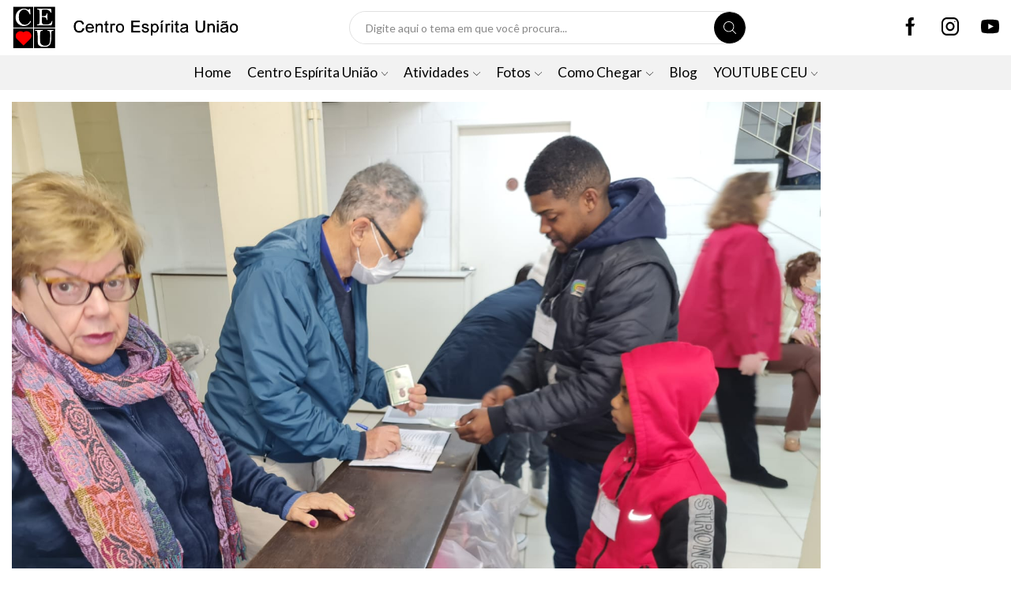

--- FILE ---
content_type: text/html; charset=UTF-8
request_url: https://www.centroespiritauniao.com.br/2023-distribuicao-de-inverno/cfb29d7d-3b8a-4625-a6c4-b13ecc2d207d/
body_size: 23033
content:
<!DOCTYPE html><html lang="pt-BR" ><head><meta charset="UTF-8" /><meta name="viewport" content="width=device-width, initial-scale=1.0, maximum-scale=1.0, user-scalable=0"/><meta name='robots' content='index, follow, max-image-preview:large, max-snippet:-1, max-video-preview:-1' /><title>2023 Distribuição de Inverno - Centro Espírita União</title><link rel="canonical" href="https://www.centroespiritauniao.com.br/2023-distribuicao-de-inverno/cfb29d7d-3b8a-4625-a6c4-b13ecc2d207d/" /><meta property="og:locale" content="pt_BR" /><meta property="og:type" content="article" /><meta property="og:title" content="2023 Distribuição de Inverno - Centro Espírita União" /><meta property="og:url" content="https://www.centroespiritauniao.com.br/2023-distribuicao-de-inverno/cfb29d7d-3b8a-4625-a6c4-b13ecc2d207d/" /><meta property="og:site_name" content="Centro Espírita União" /><meta property="article:publisher" content="https://www.facebook.com/centroespiritauniao" /><meta property="article:modified_time" content="2023-06-19T16:29:23+00:00" /><meta property="og:image" content="https://www.centroespiritauniao.com.br/2023-distribuicao-de-inverno/cfb29d7d-3b8a-4625-a6c4-b13ecc2d207d" /><meta property="og:image:width" content="1600" /><meta property="og:image:height" content="1200" /><meta property="og:image:type" content="image/jpeg" /><meta name="twitter:card" content="summary_large_image" /> <script type="application/ld+json" class="yoast-schema-graph">{"@context":"https://schema.org","@graph":[{"@type":"WebPage","@id":"https://www.centroespiritauniao.com.br/2023-distribuicao-de-inverno/cfb29d7d-3b8a-4625-a6c4-b13ecc2d207d/","url":"https://www.centroespiritauniao.com.br/2023-distribuicao-de-inverno/cfb29d7d-3b8a-4625-a6c4-b13ecc2d207d/","name":"2023 Distribuição de Inverno - Centro Espírita União","isPartOf":{"@id":"https://www.centroespiritauniao.com.br/#website"},"primaryImageOfPage":{"@id":"https://www.centroespiritauniao.com.br/2023-distribuicao-de-inverno/cfb29d7d-3b8a-4625-a6c4-b13ecc2d207d/#primaryimage"},"image":{"@id":"https://www.centroespiritauniao.com.br/2023-distribuicao-de-inverno/cfb29d7d-3b8a-4625-a6c4-b13ecc2d207d/#primaryimage"},"thumbnailUrl":"https://www.centroespiritauniao.com.br/wp-content/uploads/2023/06/cfb29d7d-3b8a-4625-a6c4-b13ecc2d207d.jpeg","datePublished":"2023-06-19T16:11:46+00:00","dateModified":"2023-06-19T16:29:23+00:00","breadcrumb":{"@id":"https://www.centroespiritauniao.com.br/2023-distribuicao-de-inverno/cfb29d7d-3b8a-4625-a6c4-b13ecc2d207d/#breadcrumb"},"inLanguage":"pt-BR","potentialAction":[{"@type":"ReadAction","target":["https://www.centroespiritauniao.com.br/2023-distribuicao-de-inverno/cfb29d7d-3b8a-4625-a6c4-b13ecc2d207d/"]}]},{"@type":"ImageObject","inLanguage":"pt-BR","@id":"https://www.centroespiritauniao.com.br/2023-distribuicao-de-inverno/cfb29d7d-3b8a-4625-a6c4-b13ecc2d207d/#primaryimage","url":"https://www.centroespiritauniao.com.br/wp-content/uploads/2023/06/cfb29d7d-3b8a-4625-a6c4-b13ecc2d207d.jpeg","contentUrl":"https://www.centroespiritauniao.com.br/wp-content/uploads/2023/06/cfb29d7d-3b8a-4625-a6c4-b13ecc2d207d.jpeg","width":1600,"height":1200},{"@type":"BreadcrumbList","@id":"https://www.centroespiritauniao.com.br/2023-distribuicao-de-inverno/cfb29d7d-3b8a-4625-a6c4-b13ecc2d207d/#breadcrumb","itemListElement":[{"@type":"ListItem","position":1,"name":"Início","item":"https://www.centroespiritauniao.com.br/"},{"@type":"ListItem","position":2,"name":"2023 &#8211; Distribuição de inverno","item":"https://www.centroespiritauniao.com.br/2023-distribuicao-de-inverno/"},{"@type":"ListItem","position":3,"name":"2023 Distribuição de Inverno"}]},{"@type":"WebSite","@id":"https://www.centroespiritauniao.com.br/#website","url":"https://www.centroespiritauniao.com.br/","name":"Centro Espírita União","description":"Centro Espírita União","publisher":{"@id":"https://www.centroespiritauniao.com.br/#organization"},"potentialAction":[{"@type":"SearchAction","target":{"@type":"EntryPoint","urlTemplate":"https://www.centroespiritauniao.com.br/?s={search_term_string}"},"query-input":{"@type":"PropertyValueSpecification","valueRequired":true,"valueName":"search_term_string"}}],"inLanguage":"pt-BR"},{"@type":"Organization","@id":"https://www.centroespiritauniao.com.br/#organization","name":"Centro Espírita União","url":"https://www.centroespiritauniao.com.br/","logo":{"@type":"ImageObject","inLanguage":"pt-BR","@id":"https://www.centroespiritauniao.com.br/#/schema/logo/image/","url":"https://www.centroespiritauniao.com.br/wp-content/uploads/2017/08/logo-youtube.fw_.png","contentUrl":"https://www.centroespiritauniao.com.br/wp-content/uploads/2017/08/logo-youtube.fw_.png","width":500,"height":500,"caption":"Centro Espírita União"},"image":{"@id":"https://www.centroespiritauniao.com.br/#/schema/logo/image/"},"sameAs":["https://www.facebook.com/centroespiritauniao","https://www.instagram.com/centroespiritauniao/","https://www.youtube.com/centroespiritauniaoceu"]}]}</script> <link rel='dns-prefetch' href='//www.googletagmanager.com' /><link rel="alternate" type="application/rss+xml" title="Feed para Centro Espírita União &raquo;" href="https://www.centroespiritauniao.com.br/feed/" /><style id='wp-img-auto-sizes-contain-inline-css' type='text/css'>img:is([sizes=auto i],[sizes^="auto," i]){contain-intrinsic-size:3000px 1500px}
/*# sourceURL=wp-img-auto-sizes-contain-inline-css */</style><style id='wp-emoji-styles-inline-css' type='text/css'>img.wp-smiley, img.emoji {
		display: inline !important;
		border: none !important;
		box-shadow: none !important;
		height: 1em !important;
		width: 1em !important;
		margin: 0 0.07em !important;
		vertical-align: -0.1em !important;
		background: none !important;
		padding: 0 !important;
	}
/*# sourceURL=wp-emoji-styles-inline-css */</style><style id='wp-block-library-inline-css' type='text/css'>:root{--wp-block-synced-color:#7a00df;--wp-block-synced-color--rgb:122,0,223;--wp-bound-block-color:var(--wp-block-synced-color);--wp-editor-canvas-background:#ddd;--wp-admin-theme-color:#007cba;--wp-admin-theme-color--rgb:0,124,186;--wp-admin-theme-color-darker-10:#006ba1;--wp-admin-theme-color-darker-10--rgb:0,107,160.5;--wp-admin-theme-color-darker-20:#005a87;--wp-admin-theme-color-darker-20--rgb:0,90,135;--wp-admin-border-width-focus:2px}@media (min-resolution:192dpi){:root{--wp-admin-border-width-focus:1.5px}}.wp-element-button{cursor:pointer}:root .has-very-light-gray-background-color{background-color:#eee}:root .has-very-dark-gray-background-color{background-color:#313131}:root .has-very-light-gray-color{color:#eee}:root .has-very-dark-gray-color{color:#313131}:root .has-vivid-green-cyan-to-vivid-cyan-blue-gradient-background{background:linear-gradient(135deg,#00d084,#0693e3)}:root .has-purple-crush-gradient-background{background:linear-gradient(135deg,#34e2e4,#4721fb 50%,#ab1dfe)}:root .has-hazy-dawn-gradient-background{background:linear-gradient(135deg,#faaca8,#dad0ec)}:root .has-subdued-olive-gradient-background{background:linear-gradient(135deg,#fafae1,#67a671)}:root .has-atomic-cream-gradient-background{background:linear-gradient(135deg,#fdd79a,#004a59)}:root .has-nightshade-gradient-background{background:linear-gradient(135deg,#330968,#31cdcf)}:root .has-midnight-gradient-background{background:linear-gradient(135deg,#020381,#2874fc)}:root{--wp--preset--font-size--normal:16px;--wp--preset--font-size--huge:42px}.has-regular-font-size{font-size:1em}.has-larger-font-size{font-size:2.625em}.has-normal-font-size{font-size:var(--wp--preset--font-size--normal)}.has-huge-font-size{font-size:var(--wp--preset--font-size--huge)}.has-text-align-center{text-align:center}.has-text-align-left{text-align:left}.has-text-align-right{text-align:right}.has-fit-text{white-space:nowrap!important}#end-resizable-editor-section{display:none}.aligncenter{clear:both}.items-justified-left{justify-content:flex-start}.items-justified-center{justify-content:center}.items-justified-right{justify-content:flex-end}.items-justified-space-between{justify-content:space-between}.screen-reader-text{border:0;clip-path:inset(50%);height:1px;margin:-1px;overflow:hidden;padding:0;position:absolute;width:1px;word-wrap:normal!important}.screen-reader-text:focus{background-color:#ddd;clip-path:none;color:#444;display:block;font-size:1em;height:auto;left:5px;line-height:normal;padding:15px 23px 14px;text-decoration:none;top:5px;width:auto;z-index:100000}html :where(.has-border-color){border-style:solid}html :where([style*=border-top-color]){border-top-style:solid}html :where([style*=border-right-color]){border-right-style:solid}html :where([style*=border-bottom-color]){border-bottom-style:solid}html :where([style*=border-left-color]){border-left-style:solid}html :where([style*=border-width]){border-style:solid}html :where([style*=border-top-width]){border-top-style:solid}html :where([style*=border-right-width]){border-right-style:solid}html :where([style*=border-bottom-width]){border-bottom-style:solid}html :where([style*=border-left-width]){border-left-style:solid}html :where(img[class*=wp-image-]){height:auto;max-width:100%}:where(figure){margin:0 0 1em}html :where(.is-position-sticky){--wp-admin--admin-bar--position-offset:var(--wp-admin--admin-bar--height,0px)}@media screen and (max-width:600px){html :where(.is-position-sticky){--wp-admin--admin-bar--position-offset:0px}}

/*# sourceURL=wp-block-library-inline-css */</style><style id='global-styles-inline-css' type='text/css'>:root{--wp--preset--aspect-ratio--square: 1;--wp--preset--aspect-ratio--4-3: 4/3;--wp--preset--aspect-ratio--3-4: 3/4;--wp--preset--aspect-ratio--3-2: 3/2;--wp--preset--aspect-ratio--2-3: 2/3;--wp--preset--aspect-ratio--16-9: 16/9;--wp--preset--aspect-ratio--9-16: 9/16;--wp--preset--color--black: #000000;--wp--preset--color--cyan-bluish-gray: #abb8c3;--wp--preset--color--white: #ffffff;--wp--preset--color--pale-pink: #f78da7;--wp--preset--color--vivid-red: #cf2e2e;--wp--preset--color--luminous-vivid-orange: #ff6900;--wp--preset--color--luminous-vivid-amber: #fcb900;--wp--preset--color--light-green-cyan: #7bdcb5;--wp--preset--color--vivid-green-cyan: #00d084;--wp--preset--color--pale-cyan-blue: #8ed1fc;--wp--preset--color--vivid-cyan-blue: #0693e3;--wp--preset--color--vivid-purple: #9b51e0;--wp--preset--gradient--vivid-cyan-blue-to-vivid-purple: linear-gradient(135deg,rgb(6,147,227) 0%,rgb(155,81,224) 100%);--wp--preset--gradient--light-green-cyan-to-vivid-green-cyan: linear-gradient(135deg,rgb(122,220,180) 0%,rgb(0,208,130) 100%);--wp--preset--gradient--luminous-vivid-amber-to-luminous-vivid-orange: linear-gradient(135deg,rgb(252,185,0) 0%,rgb(255,105,0) 100%);--wp--preset--gradient--luminous-vivid-orange-to-vivid-red: linear-gradient(135deg,rgb(255,105,0) 0%,rgb(207,46,46) 100%);--wp--preset--gradient--very-light-gray-to-cyan-bluish-gray: linear-gradient(135deg,rgb(238,238,238) 0%,rgb(169,184,195) 100%);--wp--preset--gradient--cool-to-warm-spectrum: linear-gradient(135deg,rgb(74,234,220) 0%,rgb(151,120,209) 20%,rgb(207,42,186) 40%,rgb(238,44,130) 60%,rgb(251,105,98) 80%,rgb(254,248,76) 100%);--wp--preset--gradient--blush-light-purple: linear-gradient(135deg,rgb(255,206,236) 0%,rgb(152,150,240) 100%);--wp--preset--gradient--blush-bordeaux: linear-gradient(135deg,rgb(254,205,165) 0%,rgb(254,45,45) 50%,rgb(107,0,62) 100%);--wp--preset--gradient--luminous-dusk: linear-gradient(135deg,rgb(255,203,112) 0%,rgb(199,81,192) 50%,rgb(65,88,208) 100%);--wp--preset--gradient--pale-ocean: linear-gradient(135deg,rgb(255,245,203) 0%,rgb(182,227,212) 50%,rgb(51,167,181) 100%);--wp--preset--gradient--electric-grass: linear-gradient(135deg,rgb(202,248,128) 0%,rgb(113,206,126) 100%);--wp--preset--gradient--midnight: linear-gradient(135deg,rgb(2,3,129) 0%,rgb(40,116,252) 100%);--wp--preset--font-size--small: 13px;--wp--preset--font-size--medium: 20px;--wp--preset--font-size--large: 36px;--wp--preset--font-size--x-large: 42px;--wp--preset--spacing--20: 0.44rem;--wp--preset--spacing--30: 0.67rem;--wp--preset--spacing--40: 1rem;--wp--preset--spacing--50: 1.5rem;--wp--preset--spacing--60: 2.25rem;--wp--preset--spacing--70: 3.38rem;--wp--preset--spacing--80: 5.06rem;--wp--preset--shadow--natural: 6px 6px 9px rgba(0, 0, 0, 0.2);--wp--preset--shadow--deep: 12px 12px 50px rgba(0, 0, 0, 0.4);--wp--preset--shadow--sharp: 6px 6px 0px rgba(0, 0, 0, 0.2);--wp--preset--shadow--outlined: 6px 6px 0px -3px rgb(255, 255, 255), 6px 6px rgb(0, 0, 0);--wp--preset--shadow--crisp: 6px 6px 0px rgb(0, 0, 0);}:where(.is-layout-flex){gap: 0.5em;}:where(.is-layout-grid){gap: 0.5em;}body .is-layout-flex{display: flex;}.is-layout-flex{flex-wrap: wrap;align-items: center;}.is-layout-flex > :is(*, div){margin: 0;}body .is-layout-grid{display: grid;}.is-layout-grid > :is(*, div){margin: 0;}:where(.wp-block-columns.is-layout-flex){gap: 2em;}:where(.wp-block-columns.is-layout-grid){gap: 2em;}:where(.wp-block-post-template.is-layout-flex){gap: 1.25em;}:where(.wp-block-post-template.is-layout-grid){gap: 1.25em;}.has-black-color{color: var(--wp--preset--color--black) !important;}.has-cyan-bluish-gray-color{color: var(--wp--preset--color--cyan-bluish-gray) !important;}.has-white-color{color: var(--wp--preset--color--white) !important;}.has-pale-pink-color{color: var(--wp--preset--color--pale-pink) !important;}.has-vivid-red-color{color: var(--wp--preset--color--vivid-red) !important;}.has-luminous-vivid-orange-color{color: var(--wp--preset--color--luminous-vivid-orange) !important;}.has-luminous-vivid-amber-color{color: var(--wp--preset--color--luminous-vivid-amber) !important;}.has-light-green-cyan-color{color: var(--wp--preset--color--light-green-cyan) !important;}.has-vivid-green-cyan-color{color: var(--wp--preset--color--vivid-green-cyan) !important;}.has-pale-cyan-blue-color{color: var(--wp--preset--color--pale-cyan-blue) !important;}.has-vivid-cyan-blue-color{color: var(--wp--preset--color--vivid-cyan-blue) !important;}.has-vivid-purple-color{color: var(--wp--preset--color--vivid-purple) !important;}.has-black-background-color{background-color: var(--wp--preset--color--black) !important;}.has-cyan-bluish-gray-background-color{background-color: var(--wp--preset--color--cyan-bluish-gray) !important;}.has-white-background-color{background-color: var(--wp--preset--color--white) !important;}.has-pale-pink-background-color{background-color: var(--wp--preset--color--pale-pink) !important;}.has-vivid-red-background-color{background-color: var(--wp--preset--color--vivid-red) !important;}.has-luminous-vivid-orange-background-color{background-color: var(--wp--preset--color--luminous-vivid-orange) !important;}.has-luminous-vivid-amber-background-color{background-color: var(--wp--preset--color--luminous-vivid-amber) !important;}.has-light-green-cyan-background-color{background-color: var(--wp--preset--color--light-green-cyan) !important;}.has-vivid-green-cyan-background-color{background-color: var(--wp--preset--color--vivid-green-cyan) !important;}.has-pale-cyan-blue-background-color{background-color: var(--wp--preset--color--pale-cyan-blue) !important;}.has-vivid-cyan-blue-background-color{background-color: var(--wp--preset--color--vivid-cyan-blue) !important;}.has-vivid-purple-background-color{background-color: var(--wp--preset--color--vivid-purple) !important;}.has-black-border-color{border-color: var(--wp--preset--color--black) !important;}.has-cyan-bluish-gray-border-color{border-color: var(--wp--preset--color--cyan-bluish-gray) !important;}.has-white-border-color{border-color: var(--wp--preset--color--white) !important;}.has-pale-pink-border-color{border-color: var(--wp--preset--color--pale-pink) !important;}.has-vivid-red-border-color{border-color: var(--wp--preset--color--vivid-red) !important;}.has-luminous-vivid-orange-border-color{border-color: var(--wp--preset--color--luminous-vivid-orange) !important;}.has-luminous-vivid-amber-border-color{border-color: var(--wp--preset--color--luminous-vivid-amber) !important;}.has-light-green-cyan-border-color{border-color: var(--wp--preset--color--light-green-cyan) !important;}.has-vivid-green-cyan-border-color{border-color: var(--wp--preset--color--vivid-green-cyan) !important;}.has-pale-cyan-blue-border-color{border-color: var(--wp--preset--color--pale-cyan-blue) !important;}.has-vivid-cyan-blue-border-color{border-color: var(--wp--preset--color--vivid-cyan-blue) !important;}.has-vivid-purple-border-color{border-color: var(--wp--preset--color--vivid-purple) !important;}.has-vivid-cyan-blue-to-vivid-purple-gradient-background{background: var(--wp--preset--gradient--vivid-cyan-blue-to-vivid-purple) !important;}.has-light-green-cyan-to-vivid-green-cyan-gradient-background{background: var(--wp--preset--gradient--light-green-cyan-to-vivid-green-cyan) !important;}.has-luminous-vivid-amber-to-luminous-vivid-orange-gradient-background{background: var(--wp--preset--gradient--luminous-vivid-amber-to-luminous-vivid-orange) !important;}.has-luminous-vivid-orange-to-vivid-red-gradient-background{background: var(--wp--preset--gradient--luminous-vivid-orange-to-vivid-red) !important;}.has-very-light-gray-to-cyan-bluish-gray-gradient-background{background: var(--wp--preset--gradient--very-light-gray-to-cyan-bluish-gray) !important;}.has-cool-to-warm-spectrum-gradient-background{background: var(--wp--preset--gradient--cool-to-warm-spectrum) !important;}.has-blush-light-purple-gradient-background{background: var(--wp--preset--gradient--blush-light-purple) !important;}.has-blush-bordeaux-gradient-background{background: var(--wp--preset--gradient--blush-bordeaux) !important;}.has-luminous-dusk-gradient-background{background: var(--wp--preset--gradient--luminous-dusk) !important;}.has-pale-ocean-gradient-background{background: var(--wp--preset--gradient--pale-ocean) !important;}.has-electric-grass-gradient-background{background: var(--wp--preset--gradient--electric-grass) !important;}.has-midnight-gradient-background{background: var(--wp--preset--gradient--midnight) !important;}.has-small-font-size{font-size: var(--wp--preset--font-size--small) !important;}.has-medium-font-size{font-size: var(--wp--preset--font-size--medium) !important;}.has-large-font-size{font-size: var(--wp--preset--font-size--large) !important;}.has-x-large-font-size{font-size: var(--wp--preset--font-size--x-large) !important;}
/*# sourceURL=global-styles-inline-css */</style><style id='classic-theme-styles-inline-css' type='text/css'>/*! This file is auto-generated */
.wp-block-button__link{color:#fff;background-color:#32373c;border-radius:9999px;box-shadow:none;text-decoration:none;padding:calc(.667em + 2px) calc(1.333em + 2px);font-size:1.125em}.wp-block-file__button{background:#32373c;color:#fff;text-decoration:none}
/*# sourceURL=/wp-includes/css/classic-themes.min.css */</style><link rel='stylesheet' id='contact-form-7-css' href='https://www.centroespiritauniao.com.br/wp-content/cache/autoptimize/autoptimize_single_64ac31699f5326cb3c76122498b76f66.php?ver=6.1.4' type='text/css' media='all' /><link rel='stylesheet' id='slb_core-css' href='https://www.centroespiritauniao.com.br/wp-content/cache/autoptimize/autoptimize_single_a5bb779e3f9eef4a7dac11ff9eb10e19.php?ver=2.9.4' type='text/css' media='all' /><link rel='stylesheet' id='etheme-parent-style-css' href='https://www.centroespiritauniao.com.br/wp-content/themes/xstore/xstore.min.css?ver=9.6' type='text/css' media='all' /><link rel='stylesheet' id='etheme-wpb-style-css' href='https://www.centroespiritauniao.com.br/wp-content/themes/xstore/css/wpb.min.css?ver=9.6' type='text/css' media='all' /><link rel='stylesheet' id='js_composer_front-css' href='https://www.centroespiritauniao.com.br/wp-content/plugins/js_composer/assets/css/js_composer.min.css?ver=8.3.1' type='text/css' media='all' /><link rel='stylesheet' id='etheme-back-top-css' href='https://www.centroespiritauniao.com.br/wp-content/themes/xstore/css/modules/back-top.min.css?ver=9.6' type='text/css' media='all' /><link rel='stylesheet' id='etheme-mobile-panel-css' href='https://www.centroespiritauniao.com.br/wp-content/themes/xstore/css/modules/layout/mobile-panel.min.css?ver=9.6' type='text/css' media='all' /><link rel='stylesheet' id='etheme-blog-global-css' href='https://www.centroespiritauniao.com.br/wp-content/themes/xstore/css/modules/blog/blog-global.min.css?ver=9.6' type='text/css' media='all' /><link rel='stylesheet' id='etheme-post-global-css' href='https://www.centroespiritauniao.com.br/wp-content/themes/xstore/css/modules/blog/types/global.min.css?ver=9.6' type='text/css' media='all' /><link rel='stylesheet' id='etheme-single-post-global-css' href='https://www.centroespiritauniao.com.br/wp-content/themes/xstore/css/modules/blog/single-post/single-global.min.css?ver=9.6' type='text/css' media='all' /><link rel='stylesheet' id='etheme-single-post-meta-css' href='https://www.centroespiritauniao.com.br/wp-content/themes/xstore/css/modules/blog/single-post/meta.min.css?ver=9.6' type='text/css' media='all' /><link rel='stylesheet' id='etheme-star-rating-css' href='https://www.centroespiritauniao.com.br/wp-content/themes/xstore/css/modules/star-rating.min.css?ver=9.6' type='text/css' media='all' /><link rel='stylesheet' id='etheme-comments-css' href='https://www.centroespiritauniao.com.br/wp-content/themes/xstore/css/modules/comments.min.css?ver=9.6' type='text/css' media='all' /><link rel='stylesheet' id='etheme-contact-forms-css' href='https://www.centroespiritauniao.com.br/wp-content/themes/xstore/css/modules/contact-forms.min.css?ver=9.6' type='text/css' media='all' /><style id='xstore-icons-font-inline-css' type='text/css'>@font-face {
				  font-family: 'xstore-icons';
				  src:
				    url('https://www.centroespiritauniao.com.br/wp-content/themes/xstore/fonts/xstore-icons-light.ttf') format('truetype'),
				    url('https://www.centroespiritauniao.com.br/wp-content/themes/xstore/fonts/xstore-icons-light.woff2') format('woff2'),
				    url('https://www.centroespiritauniao.com.br/wp-content/themes/xstore/fonts/xstore-icons-light.woff') format('woff'),
				    url('https://www.centroespiritauniao.com.br/wp-content/themes/xstore/fonts/xstore-icons-light.svg#xstore-icons') format('svg');
				  font-weight: normal;
				  font-style: normal;
				  font-display: swap;
				}
/*# sourceURL=xstore-icons-font-inline-css */</style><link rel='stylesheet' id='etheme-header-search-css' href='https://www.centroespiritauniao.com.br/wp-content/themes/xstore/css/modules/layout/header/parts/search.min.css?ver=9.6' type='text/css' media='all' /><link rel='stylesheet' id='etheme-header-menu-css' href='https://www.centroespiritauniao.com.br/wp-content/themes/xstore/css/modules/layout/header/parts/menu.min.css?ver=9.6' type='text/css' media='all' /><link rel='stylesheet' id='xstore-kirki-styles-css' href='https://www.centroespiritauniao.com.br/wp-content/cache/autoptimize/autoptimize_single_91710ce6d3e0ab73b1d771bcb30d7178.php?ver=1761752972116' type='text/css' media='all' />  <script defer type="text/javascript" src="https://www.googletagmanager.com/gtag/js?id=GT-MJBXBSF" id="google_gtagjs-js"></script> <script defer id="google_gtagjs-js-after" src="[data-uri]"></script> <script type="text/javascript" src="https://www.centroespiritauniao.com.br/wp-includes/js/jquery/jquery.min.js?ver=3.7.1" id="jquery-core-js"></script> <script defer type="text/javascript" src="https://www.centroespiritauniao.com.br/wp-includes/js/jquery/jquery-migrate.min.js?ver=3.4.1" id="jquery-migrate-js"></script> <script defer src="data:text/javascript;base64,"></script><link rel="https://api.w.org/" href="https://www.centroespiritauniao.com.br/wp-json/" /><link rel="alternate" title="JSON" type="application/json" href="https://www.centroespiritauniao.com.br/wp-json/wp/v2/media/7778" /><link rel="EditURI" type="application/rsd+xml" title="RSD" href="https://www.centroespiritauniao.com.br/xmlrpc.php?rsd" /><meta name="generator" content="WordPress 6.9" /><link rel='shortlink' href='https://www.centroespiritauniao.com.br/?p=7778' />  <script defer src="https://www.googletagmanager.com/gtag/js?id=UA-85170786-1"></script> <script defer src="[data-uri]"></script>  <script type="text/javascript">var _gaq = _gaq || [];
			_gaq.push(['_setAccount', 'ua-127759885-1']);
			_gaq.push(['_trackPageview']);
			(function() {
				var ga = document.createElement('script'); ga.type = 'text/javascript'; ga.async = true;
				ga.src = ('https:' == document.location.protocol ? 'https://ssl' : 'http://www') + '.google-analytics.com/ga.js';
				var s = document.getElementsByTagName('script')[0]; s.parentNode.insertBefore(ga, s);
			})();</script> <meta name="generator" content="Site Kit by Google 1.168.0" /><link rel="prefetch" as="font" href="https://www.centroespiritauniao.com.br/wp-content/themes/xstore/fonts/xstore-icons-light.woff?v=9.6" type="font/woff"><link rel="prefetch" as="font" href="https://www.centroespiritauniao.com.br/wp-content/themes/xstore/fonts/xstore-icons-light.woff2?v=9.6" type="font/woff2"><meta name="generator" content="Powered by WPBakery Page Builder - drag and drop page builder for WordPress."/><link rel="icon" href="https://www.centroespiritauniao.com.br/wp-content/uploads/2022/02/cropped-coracao_png-32x32.png" sizes="32x32" /><link rel="icon" href="https://www.centroespiritauniao.com.br/wp-content/uploads/2022/02/cropped-coracao_png-192x192.png" sizes="192x192" /><link rel="apple-touch-icon" href="https://www.centroespiritauniao.com.br/wp-content/uploads/2022/02/cropped-coracao_png-180x180.png" /><meta name="msapplication-TileImage" content="https://www.centroespiritauniao.com.br/wp-content/uploads/2022/02/cropped-coracao_png-270x270.png" /><style id="kirki-inline-styles"></style><style type="text/css" class="et_custom-css">.swiper-custom-right:not(.et-swiper-elementor-nav),.swiper-custom-left:not(.et-swiper-elementor-nav){background:transparent !important}@media only screen and (max-width:1460px){.swiper-custom-left,.middle-inside .swiper-entry .swiper-button-prev,.middle-inside.swiper-entry .swiper-button-prev{left:-15px}.swiper-custom-right,.middle-inside .swiper-entry .swiper-button-next,.middle-inside.swiper-entry .swiper-button-next{right:-15px}.middle-inbox .swiper-entry .swiper-button-prev,.middle-inbox.swiper-entry .swiper-button-prev{left:8px}.middle-inbox .swiper-entry .swiper-button-next,.middle-inbox.swiper-entry .swiper-button-next{right:8px}.swiper-entry:hover .swiper-custom-left,.middle-inside .swiper-entry:hover .swiper-button-prev,.middle-inside.swiper-entry:hover .swiper-button-prev{left:-5px}.swiper-entry:hover .swiper-custom-right,.middle-inside .swiper-entry:hover .swiper-button-next,.middle-inside.swiper-entry:hover .swiper-button-next{right:-5px}.middle-inbox .swiper-entry:hover .swiper-button-prev,.middle-inbox.swiper-entry:hover .swiper-button-prev{left:5px}.middle-inbox .swiper-entry:hover .swiper-button-next,.middle-inbox.swiper-entry:hover .swiper-button-next{right:5px}}@media only screen and (max-width:992px){.header-wrapper,.site-header-vertical{display:none}}@media only screen and (min-width:993px){.mobile-header-wrapper{display:none}}.swiper-container{width:auto}.content-product .product-content-image img,.category-grid img,.categoriesCarousel .category-grid img{width:100%}.etheme-elementor-slider:not(.swiper-container-initialized,.swiper-initialized) .swiper-slide{max-width:calc(100% / var(--slides-per-view,4))}.etheme-elementor-slider[data-animation]:not(.swiper-container-initialized,.swiper-initialized,[data-animation=slide],[data-animation=coverflow]) .swiper-slide{max-width:100%}body:not([data-elementor-device-mode]) .etheme-elementor-off-canvas__container{transition:none;opacity:0;visibility:hidden;position:fixed}</style><noscript><style>.wpb_animate_when_almost_visible { opacity: 1; }</style></noscript><style type="text/css" data-type="et_vc_shortcodes-custom-css">@media only screen and (max-width: 1199px) and (min-width: 769px) { div.et-md-no-bg { background-image: none !important; } }@media only screen and (max-width: 768px) and (min-width: 480px) { div.et-sm-no-bg { background-image: none !important; } }@media only screen and (max-width: 480px) {div.et-xs-no-bg { background-image: none !important; }}</style><link rel='stylesheet' id='etheme-off-canvas-css' href='https://www.centroespiritauniao.com.br/wp-content/themes/xstore/css/modules/layout/off-canvas.min.css?ver=9.6' type='text/css' media='all' /><link rel='stylesheet' id='etheme-header-mobile-menu-css' href='https://www.centroespiritauniao.com.br/wp-content/themes/xstore/css/modules/layout/header/parts/mobile-menu.min.css?ver=9.6' type='text/css' media='all' /><link rel='stylesheet' id='etheme-toggles-by-arrow-css' href='https://www.centroespiritauniao.com.br/wp-content/themes/xstore/css/modules/layout/toggles-by-arrow.min.css?ver=9.6' type='text/css' media='all' /><style id='xstore-inline-css-inline-css' type='text/css'>.menu-item-2648 .nav-sublist-dropdown { background-image: url(https://www.centroespiritauniao.com.br/wp-content/uploads/2023/06/cfb29d7d-3b8a-4625-a6c4-b13ecc2d207d.jpeg);}
.menu-item-2447 .nav-sublist-dropdown { background-image: url(https://www.centroespiritauniao.com.br/wp-content/uploads/2023/06/cfb29d7d-3b8a-4625-a6c4-b13ecc2d207d.jpeg);}
.menu-item-2448 .nav-sublist-dropdown { background-image: url(https://www.centroespiritauniao.com.br/wp-content/uploads/2023/06/cfb29d7d-3b8a-4625-a6c4-b13ecc2d207d.jpeg);}
.menu-item-2458 .nav-sublist-dropdown { background-image: url(https://www.centroespiritauniao.com.br/wp-content/uploads/2023/06/cfb29d7d-3b8a-4625-a6c4-b13ecc2d207d.jpeg);}
.menu-item-2954 .nav-sublist-dropdown { background-image: url(https://www.centroespiritauniao.com.br/wp-content/uploads/2023/06/cfb29d7d-3b8a-4625-a6c4-b13ecc2d207d.jpeg);}
.menu-item-2585 .nav-sublist-dropdown { background-image: url(https://www.centroespiritauniao.com.br/wp-content/uploads/2023/06/cfb29d7d-3b8a-4625-a6c4-b13ecc2d207d.jpeg);}
.menu-item-2592 .nav-sublist-dropdown { background-image: url(https://www.centroespiritauniao.com.br/wp-content/uploads/2023/06/cfb29d7d-3b8a-4625-a6c4-b13ecc2d207d.jpeg);}
.menu-item-2569 .nav-sublist-dropdown { background-image: url(https://www.centroespiritauniao.com.br/wp-content/uploads/2023/06/cfb29d7d-3b8a-4625-a6c4-b13ecc2d207d.jpeg);}
.menu-item-2647 .nav-sublist-dropdown { background-image: url(https://www.centroespiritauniao.com.br/wp-content/uploads/2023/06/cfb29d7d-3b8a-4625-a6c4-b13ecc2d207d.jpeg);}
.menu-item-2994 .nav-sublist-dropdown { background-image: url(https://www.centroespiritauniao.com.br/wp-content/uploads/2023/06/cfb29d7d-3b8a-4625-a6c4-b13ecc2d207d.jpeg);}
.menu-item-2449 .nav-sublist-dropdown { background-image: url(https://www.centroespiritauniao.com.br/wp-content/uploads/2023/06/cfb29d7d-3b8a-4625-a6c4-b13ecc2d207d.jpeg);}
.menu-item-2465 .nav-sublist-dropdown { background-image: url(https://www.centroespiritauniao.com.br/wp-content/uploads/2023/06/cfb29d7d-3b8a-4625-a6c4-b13ecc2d207d.jpeg);}
.menu-item-2534 .nav-sublist-dropdown { background-image: url(https://www.centroespiritauniao.com.br/wp-content/uploads/2023/06/cfb29d7d-3b8a-4625-a6c4-b13ecc2d207d.jpeg);}
.menu-item-8389 .nav-sublist-dropdown { background-image: url(https://www.centroespiritauniao.com.br/wp-content/uploads/2023/06/cfb29d7d-3b8a-4625-a6c4-b13ecc2d207d.jpeg);}
.menu-item-2497 .nav-sublist-dropdown { background-image: url(https://www.centroespiritauniao.com.br/wp-content/uploads/2023/06/cfb29d7d-3b8a-4625-a6c4-b13ecc2d207d.jpeg);}
.menu-item-2524 .nav-sublist-dropdown { background-image: url(https://www.centroespiritauniao.com.br/wp-content/uploads/2023/06/cfb29d7d-3b8a-4625-a6c4-b13ecc2d207d.jpeg);}
.menu-item-2471 .nav-sublist-dropdown { background-image: url(https://www.centroespiritauniao.com.br/wp-content/uploads/2023/06/cfb29d7d-3b8a-4625-a6c4-b13ecc2d207d.jpeg);}
.menu-item-2541 .nav-sublist-dropdown { background-image: url(https://www.centroespiritauniao.com.br/wp-content/uploads/2023/06/cfb29d7d-3b8a-4625-a6c4-b13ecc2d207d.jpeg);}
.menu-item-2466 .nav-sublist-dropdown { background-image: url(https://www.centroespiritauniao.com.br/wp-content/uploads/2023/06/cfb29d7d-3b8a-4625-a6c4-b13ecc2d207d.jpeg);}
.menu-item-6935 .nav-sublist-dropdown { background-image: url(https://www.centroespiritauniao.com.br/wp-content/uploads/2023/06/cfb29d7d-3b8a-4625-a6c4-b13ecc2d207d.jpeg);}
.menu-item-6939 .nav-sublist-dropdown { background-image: url(https://www.centroespiritauniao.com.br/wp-content/uploads/2023/06/cfb29d7d-3b8a-4625-a6c4-b13ecc2d207d.jpeg);}
.menu-item-2552 .nav-sublist-dropdown { background-image: url(https://www.centroespiritauniao.com.br/wp-content/uploads/2023/06/cfb29d7d-3b8a-4625-a6c4-b13ecc2d207d.jpeg);}
.menu-item-2559 .nav-sublist-dropdown { background-image: url(https://www.centroespiritauniao.com.br/wp-content/uploads/2023/06/cfb29d7d-3b8a-4625-a6c4-b13ecc2d207d.jpeg);}
.menu-item-2617 .nav-sublist-dropdown { background-image: url(https://www.centroespiritauniao.com.br/wp-content/uploads/2023/06/cfb29d7d-3b8a-4625-a6c4-b13ecc2d207d.jpeg);}
.menu-item-2627 .nav-sublist-dropdown { background-image: url(https://www.centroespiritauniao.com.br/wp-content/uploads/2023/06/cfb29d7d-3b8a-4625-a6c4-b13ecc2d207d.jpeg);}
.menu-item-2482 .nav-sublist-dropdown { background-image: url(https://www.centroespiritauniao.com.br/wp-content/uploads/2023/06/cfb29d7d-3b8a-4625-a6c4-b13ecc2d207d.jpeg);}
.menu-item-2609 .nav-sublist-dropdown { background-image: url(https://www.centroespiritauniao.com.br/wp-content/uploads/2023/06/cfb29d7d-3b8a-4625-a6c4-b13ecc2d207d.jpeg);}
.menu-item-2452 .nav-sublist-dropdown { background-image: url(https://www.centroespiritauniao.com.br/wp-content/uploads/2023/06/cfb29d7d-3b8a-4625-a6c4-b13ecc2d207d.jpeg);}
.menu-item-9194 .nav-sublist-dropdown { background-image: url(https://www.centroespiritauniao.com.br/wp-content/uploads/2023/06/cfb29d7d-3b8a-4625-a6c4-b13ecc2d207d.jpeg);}
.menu-item-3269 .nav-sublist-dropdown { background-image: url(https://www.centroespiritauniao.com.br/wp-content/uploads/2023/06/cfb29d7d-3b8a-4625-a6c4-b13ecc2d207d.jpeg);}
.menu-item-9211 .nav-sublist-dropdown { background-image: url(https://www.centroespiritauniao.com.br/wp-content/uploads/2023/06/cfb29d7d-3b8a-4625-a6c4-b13ecc2d207d.jpeg);}
.menu-item-7788 .nav-sublist-dropdown { background-image: url(https://www.centroespiritauniao.com.br/wp-content/uploads/2023/06/cfb29d7d-3b8a-4625-a6c4-b13ecc2d207d.jpeg);}
.menu-item-3025 .nav-sublist-dropdown { background-image: url(https://www.centroespiritauniao.com.br/wp-content/uploads/2023/06/cfb29d7d-3b8a-4625-a6c4-b13ecc2d207d.jpeg);}
.menu-item-7787 .nav-sublist-dropdown { background-image: url(https://www.centroespiritauniao.com.br/wp-content/uploads/2023/06/cfb29d7d-3b8a-4625-a6c4-b13ecc2d207d.jpeg);}
.menu-item-8440 .nav-sublist-dropdown { background-image: url(https://www.centroespiritauniao.com.br/wp-content/uploads/2023/06/cfb29d7d-3b8a-4625-a6c4-b13ecc2d207d.jpeg);}
.menu-item-9049 .nav-sublist-dropdown { background-image: url(https://www.centroespiritauniao.com.br/wp-content/uploads/2023/06/cfb29d7d-3b8a-4625-a6c4-b13ecc2d207d.jpeg);}
.menu-item-7019 .nav-sublist-dropdown { background-image: url(https://www.centroespiritauniao.com.br/wp-content/uploads/2023/06/cfb29d7d-3b8a-4625-a6c4-b13ecc2d207d.jpeg);}
.menu-item-3235 .nav-sublist-dropdown { background-image: url(https://www.centroespiritauniao.com.br/wp-content/uploads/2023/06/cfb29d7d-3b8a-4625-a6c4-b13ecc2d207d.jpeg);}
.menu-item-3172 .nav-sublist-dropdown { background-image: url(https://www.centroespiritauniao.com.br/wp-content/uploads/2023/06/cfb29d7d-3b8a-4625-a6c4-b13ecc2d207d.jpeg);}
.menu-item-3098 .nav-sublist-dropdown { background-image: url(https://www.centroespiritauniao.com.br/wp-content/uploads/2023/06/cfb29d7d-3b8a-4625-a6c4-b13ecc2d207d.jpeg);}
.menu-item-3050 .nav-sublist-dropdown { background-image: url(https://www.centroespiritauniao.com.br/wp-content/uploads/2023/06/cfb29d7d-3b8a-4625-a6c4-b13ecc2d207d.jpeg);}
.menu-item-4107 .nav-sublist-dropdown { background-image: url(https://www.centroespiritauniao.com.br/wp-content/uploads/2023/06/cfb29d7d-3b8a-4625-a6c4-b13ecc2d207d.jpeg);}
.menu-item-5396 .nav-sublist-dropdown { background-image: url(https://www.centroespiritauniao.com.br/wp-content/uploads/2023/06/cfb29d7d-3b8a-4625-a6c4-b13ecc2d207d.jpeg);}
.menu-item-5395 .nav-sublist-dropdown { background-image: url(https://www.centroespiritauniao.com.br/wp-content/uploads/2023/06/cfb29d7d-3b8a-4625-a6c4-b13ecc2d207d.jpeg);}
.menu-item-7557 .nav-sublist-dropdown { background-image: url(https://www.centroespiritauniao.com.br/wp-content/uploads/2023/06/cfb29d7d-3b8a-4625-a6c4-b13ecc2d207d.jpeg);}
.menu-item-8143 .nav-sublist-dropdown { background-image: url(https://www.centroespiritauniao.com.br/wp-content/uploads/2023/06/cfb29d7d-3b8a-4625-a6c4-b13ecc2d207d.jpeg);}
.menu-item-9145 .nav-sublist-dropdown { background-image: url(https://www.centroespiritauniao.com.br/wp-content/uploads/2023/06/cfb29d7d-3b8a-4625-a6c4-b13ecc2d207d.jpeg);}
.menu-item-9186 .nav-sublist-dropdown { background-image: url(https://www.centroespiritauniao.com.br/wp-content/uploads/2023/06/cfb29d7d-3b8a-4625-a6c4-b13ecc2d207d.jpeg);}
.menu-item-7020 .nav-sublist-dropdown { background-image: url(https://www.centroespiritauniao.com.br/wp-content/uploads/2023/06/cfb29d7d-3b8a-4625-a6c4-b13ecc2d207d.jpeg);}
.menu-item-3314 .nav-sublist-dropdown { background-image: url(https://www.centroespiritauniao.com.br/wp-content/uploads/2023/06/cfb29d7d-3b8a-4625-a6c4-b13ecc2d207d.jpeg);}
.menu-item-3256 .nav-sublist-dropdown { background-image: url(https://www.centroespiritauniao.com.br/wp-content/uploads/2023/06/cfb29d7d-3b8a-4625-a6c4-b13ecc2d207d.jpeg);}
.menu-item-3189 .nav-sublist-dropdown { background-image: url(https://www.centroespiritauniao.com.br/wp-content/uploads/2023/06/cfb29d7d-3b8a-4625-a6c4-b13ecc2d207d.jpeg);}
.menu-item-3285 .nav-sublist-dropdown { background-image: url(https://www.centroespiritauniao.com.br/wp-content/uploads/2023/06/cfb29d7d-3b8a-4625-a6c4-b13ecc2d207d.jpeg);}
.menu-item-2935 .nav-sublist-dropdown { background-image: url(https://www.centroespiritauniao.com.br/wp-content/uploads/2023/06/cfb29d7d-3b8a-4625-a6c4-b13ecc2d207d.jpeg);}
.menu-item-3358 .nav-sublist-dropdown { background-image: url(https://www.centroespiritauniao.com.br/wp-content/uploads/2023/06/cfb29d7d-3b8a-4625-a6c4-b13ecc2d207d.jpeg);}
.menu-item-3368 .nav-sublist-dropdown { background-image: url(https://www.centroespiritauniao.com.br/wp-content/uploads/2023/06/cfb29d7d-3b8a-4625-a6c4-b13ecc2d207d.jpeg);}
.menu-item-3412 .nav-sublist-dropdown { background-image: url(https://www.centroespiritauniao.com.br/wp-content/uploads/2023/06/cfb29d7d-3b8a-4625-a6c4-b13ecc2d207d.jpeg);}
.menu-item-3446 .nav-sublist-dropdown { background-image: url(https://www.centroespiritauniao.com.br/wp-content/uploads/2023/06/cfb29d7d-3b8a-4625-a6c4-b13ecc2d207d.jpeg);}
.menu-item-2650 .nav-sublist-dropdown { background-image: url(https://www.centroespiritauniao.com.br/wp-content/uploads/2023/06/cfb29d7d-3b8a-4625-a6c4-b13ecc2d207d.jpeg);}
.menu-item-4383 .nav-sublist-dropdown { background-image: url(https://www.centroespiritauniao.com.br/wp-content/uploads/2023/06/cfb29d7d-3b8a-4625-a6c4-b13ecc2d207d.jpeg);}
.menu-item-2651 .nav-sublist-dropdown { background-image: url(https://www.centroespiritauniao.com.br/wp-content/uploads/2023/06/cfb29d7d-3b8a-4625-a6c4-b13ecc2d207d.jpeg);}
.menu-item-2652 .nav-sublist-dropdown { background-image: url(https://www.centroespiritauniao.com.br/wp-content/uploads/2023/06/cfb29d7d-3b8a-4625-a6c4-b13ecc2d207d.jpeg);}
.menu-item-3710 .nav-sublist-dropdown { background-image: url(https://www.centroespiritauniao.com.br/wp-content/uploads/2023/06/cfb29d7d-3b8a-4625-a6c4-b13ecc2d207d.jpeg);}
.menu-item-6408 .nav-sublist-dropdown { background-image: url(https://www.centroespiritauniao.com.br/wp-content/uploads/2023/06/cfb29d7d-3b8a-4625-a6c4-b13ecc2d207d.jpeg);}
.menu-item-6411 .nav-sublist-dropdown { background-image: url(https://www.centroespiritauniao.com.br/wp-content/uploads/2023/06/cfb29d7d-3b8a-4625-a6c4-b13ecc2d207d.jpeg);}
.menu-item-6410 .nav-sublist-dropdown { background-image: url(https://www.centroespiritauniao.com.br/wp-content/uploads/2023/06/cfb29d7d-3b8a-4625-a6c4-b13ecc2d207d.jpeg);}
.menu-item-6409 .nav-sublist-dropdown { background-image: url(https://www.centroespiritauniao.com.br/wp-content/uploads/2023/06/cfb29d7d-3b8a-4625-a6c4-b13ecc2d207d.jpeg);}
.menu-item-2648 .nav-sublist-dropdown { background-image: url(https://www.centroespiritauniao.com.br/wp-content/uploads/2023/06/cfb29d7d-3b8a-4625-a6c4-b13ecc2d207d.jpeg);}
.menu-item-2447 .nav-sublist-dropdown { background-image: url(https://www.centroespiritauniao.com.br/wp-content/uploads/2023/06/cfb29d7d-3b8a-4625-a6c4-b13ecc2d207d.jpeg);}
.menu-item-2448 .nav-sublist-dropdown { background-image: url(https://www.centroespiritauniao.com.br/wp-content/uploads/2023/06/cfb29d7d-3b8a-4625-a6c4-b13ecc2d207d.jpeg);}
.menu-item-2458 .nav-sublist-dropdown { background-image: url(https://www.centroespiritauniao.com.br/wp-content/uploads/2023/06/cfb29d7d-3b8a-4625-a6c4-b13ecc2d207d.jpeg);}
.menu-item-2954 .nav-sublist-dropdown { background-image: url(https://www.centroespiritauniao.com.br/wp-content/uploads/2023/06/cfb29d7d-3b8a-4625-a6c4-b13ecc2d207d.jpeg);}
.menu-item-2585 .nav-sublist-dropdown { background-image: url(https://www.centroespiritauniao.com.br/wp-content/uploads/2023/06/cfb29d7d-3b8a-4625-a6c4-b13ecc2d207d.jpeg);}
.menu-item-2592 .nav-sublist-dropdown { background-image: url(https://www.centroespiritauniao.com.br/wp-content/uploads/2023/06/cfb29d7d-3b8a-4625-a6c4-b13ecc2d207d.jpeg);}
.menu-item-2569 .nav-sublist-dropdown { background-image: url(https://www.centroespiritauniao.com.br/wp-content/uploads/2023/06/cfb29d7d-3b8a-4625-a6c4-b13ecc2d207d.jpeg);}
.menu-item-2647 .nav-sublist-dropdown { background-image: url(https://www.centroespiritauniao.com.br/wp-content/uploads/2023/06/cfb29d7d-3b8a-4625-a6c4-b13ecc2d207d.jpeg);}
.menu-item-2994 .nav-sublist-dropdown { background-image: url(https://www.centroespiritauniao.com.br/wp-content/uploads/2023/06/cfb29d7d-3b8a-4625-a6c4-b13ecc2d207d.jpeg);}
.menu-item-2449 .nav-sublist-dropdown { background-image: url(https://www.centroespiritauniao.com.br/wp-content/uploads/2023/06/cfb29d7d-3b8a-4625-a6c4-b13ecc2d207d.jpeg);}
.menu-item-2465 .nav-sublist-dropdown { background-image: url(https://www.centroespiritauniao.com.br/wp-content/uploads/2023/06/cfb29d7d-3b8a-4625-a6c4-b13ecc2d207d.jpeg);}
.menu-item-2534 .nav-sublist-dropdown { background-image: url(https://www.centroespiritauniao.com.br/wp-content/uploads/2023/06/cfb29d7d-3b8a-4625-a6c4-b13ecc2d207d.jpeg);}
.menu-item-8389 .nav-sublist-dropdown { background-image: url(https://www.centroespiritauniao.com.br/wp-content/uploads/2023/06/cfb29d7d-3b8a-4625-a6c4-b13ecc2d207d.jpeg);}
.menu-item-2497 .nav-sublist-dropdown { background-image: url(https://www.centroespiritauniao.com.br/wp-content/uploads/2023/06/cfb29d7d-3b8a-4625-a6c4-b13ecc2d207d.jpeg);}
.menu-item-2524 .nav-sublist-dropdown { background-image: url(https://www.centroespiritauniao.com.br/wp-content/uploads/2023/06/cfb29d7d-3b8a-4625-a6c4-b13ecc2d207d.jpeg);}
.menu-item-2471 .nav-sublist-dropdown { background-image: url(https://www.centroespiritauniao.com.br/wp-content/uploads/2023/06/cfb29d7d-3b8a-4625-a6c4-b13ecc2d207d.jpeg);}
.menu-item-2541 .nav-sublist-dropdown { background-image: url(https://www.centroespiritauniao.com.br/wp-content/uploads/2023/06/cfb29d7d-3b8a-4625-a6c4-b13ecc2d207d.jpeg);}
.menu-item-2466 .nav-sublist-dropdown { background-image: url(https://www.centroespiritauniao.com.br/wp-content/uploads/2023/06/cfb29d7d-3b8a-4625-a6c4-b13ecc2d207d.jpeg);}
.menu-item-6935 .nav-sublist-dropdown { background-image: url(https://www.centroespiritauniao.com.br/wp-content/uploads/2023/06/cfb29d7d-3b8a-4625-a6c4-b13ecc2d207d.jpeg);}
.menu-item-6939 .nav-sublist-dropdown { background-image: url(https://www.centroespiritauniao.com.br/wp-content/uploads/2023/06/cfb29d7d-3b8a-4625-a6c4-b13ecc2d207d.jpeg);}
.menu-item-2552 .nav-sublist-dropdown { background-image: url(https://www.centroespiritauniao.com.br/wp-content/uploads/2023/06/cfb29d7d-3b8a-4625-a6c4-b13ecc2d207d.jpeg);}
.menu-item-2559 .nav-sublist-dropdown { background-image: url(https://www.centroespiritauniao.com.br/wp-content/uploads/2023/06/cfb29d7d-3b8a-4625-a6c4-b13ecc2d207d.jpeg);}
.menu-item-2617 .nav-sublist-dropdown { background-image: url(https://www.centroespiritauniao.com.br/wp-content/uploads/2023/06/cfb29d7d-3b8a-4625-a6c4-b13ecc2d207d.jpeg);}
.menu-item-2627 .nav-sublist-dropdown { background-image: url(https://www.centroespiritauniao.com.br/wp-content/uploads/2023/06/cfb29d7d-3b8a-4625-a6c4-b13ecc2d207d.jpeg);}
.menu-item-2482 .nav-sublist-dropdown { background-image: url(https://www.centroespiritauniao.com.br/wp-content/uploads/2023/06/cfb29d7d-3b8a-4625-a6c4-b13ecc2d207d.jpeg);}
.menu-item-2609 .nav-sublist-dropdown { background-image: url(https://www.centroespiritauniao.com.br/wp-content/uploads/2023/06/cfb29d7d-3b8a-4625-a6c4-b13ecc2d207d.jpeg);}
.menu-item-2452 .nav-sublist-dropdown { background-image: url(https://www.centroespiritauniao.com.br/wp-content/uploads/2023/06/cfb29d7d-3b8a-4625-a6c4-b13ecc2d207d.jpeg);}
.menu-item-9194 .nav-sublist-dropdown { background-image: url(https://www.centroespiritauniao.com.br/wp-content/uploads/2023/06/cfb29d7d-3b8a-4625-a6c4-b13ecc2d207d.jpeg);}
.menu-item-3269 .nav-sublist-dropdown { background-image: url(https://www.centroespiritauniao.com.br/wp-content/uploads/2023/06/cfb29d7d-3b8a-4625-a6c4-b13ecc2d207d.jpeg);}
.menu-item-9211 .nav-sublist-dropdown { background-image: url(https://www.centroespiritauniao.com.br/wp-content/uploads/2023/06/cfb29d7d-3b8a-4625-a6c4-b13ecc2d207d.jpeg);}
.menu-item-7788 .nav-sublist-dropdown { background-image: url(https://www.centroespiritauniao.com.br/wp-content/uploads/2023/06/cfb29d7d-3b8a-4625-a6c4-b13ecc2d207d.jpeg);}
.menu-item-3025 .nav-sublist-dropdown { background-image: url(https://www.centroespiritauniao.com.br/wp-content/uploads/2023/06/cfb29d7d-3b8a-4625-a6c4-b13ecc2d207d.jpeg);}
.menu-item-7787 .nav-sublist-dropdown { background-image: url(https://www.centroespiritauniao.com.br/wp-content/uploads/2023/06/cfb29d7d-3b8a-4625-a6c4-b13ecc2d207d.jpeg);}
.menu-item-8440 .nav-sublist-dropdown { background-image: url(https://www.centroespiritauniao.com.br/wp-content/uploads/2023/06/cfb29d7d-3b8a-4625-a6c4-b13ecc2d207d.jpeg);}
.menu-item-9049 .nav-sublist-dropdown { background-image: url(https://www.centroespiritauniao.com.br/wp-content/uploads/2023/06/cfb29d7d-3b8a-4625-a6c4-b13ecc2d207d.jpeg);}
.menu-item-7019 .nav-sublist-dropdown { background-image: url(https://www.centroespiritauniao.com.br/wp-content/uploads/2023/06/cfb29d7d-3b8a-4625-a6c4-b13ecc2d207d.jpeg);}
.menu-item-3235 .nav-sublist-dropdown { background-image: url(https://www.centroespiritauniao.com.br/wp-content/uploads/2023/06/cfb29d7d-3b8a-4625-a6c4-b13ecc2d207d.jpeg);}
.menu-item-3172 .nav-sublist-dropdown { background-image: url(https://www.centroespiritauniao.com.br/wp-content/uploads/2023/06/cfb29d7d-3b8a-4625-a6c4-b13ecc2d207d.jpeg);}
.menu-item-3098 .nav-sublist-dropdown { background-image: url(https://www.centroespiritauniao.com.br/wp-content/uploads/2023/06/cfb29d7d-3b8a-4625-a6c4-b13ecc2d207d.jpeg);}
.menu-item-3050 .nav-sublist-dropdown { background-image: url(https://www.centroespiritauniao.com.br/wp-content/uploads/2023/06/cfb29d7d-3b8a-4625-a6c4-b13ecc2d207d.jpeg);}
.menu-item-4107 .nav-sublist-dropdown { background-image: url(https://www.centroespiritauniao.com.br/wp-content/uploads/2023/06/cfb29d7d-3b8a-4625-a6c4-b13ecc2d207d.jpeg);}
.menu-item-5396 .nav-sublist-dropdown { background-image: url(https://www.centroespiritauniao.com.br/wp-content/uploads/2023/06/cfb29d7d-3b8a-4625-a6c4-b13ecc2d207d.jpeg);}
.menu-item-5395 .nav-sublist-dropdown { background-image: url(https://www.centroespiritauniao.com.br/wp-content/uploads/2023/06/cfb29d7d-3b8a-4625-a6c4-b13ecc2d207d.jpeg);}
.menu-item-7557 .nav-sublist-dropdown { background-image: url(https://www.centroespiritauniao.com.br/wp-content/uploads/2023/06/cfb29d7d-3b8a-4625-a6c4-b13ecc2d207d.jpeg);}
.menu-item-8143 .nav-sublist-dropdown { background-image: url(https://www.centroespiritauniao.com.br/wp-content/uploads/2023/06/cfb29d7d-3b8a-4625-a6c4-b13ecc2d207d.jpeg);}
.menu-item-9145 .nav-sublist-dropdown { background-image: url(https://www.centroespiritauniao.com.br/wp-content/uploads/2023/06/cfb29d7d-3b8a-4625-a6c4-b13ecc2d207d.jpeg);}
.menu-item-9186 .nav-sublist-dropdown { background-image: url(https://www.centroespiritauniao.com.br/wp-content/uploads/2023/06/cfb29d7d-3b8a-4625-a6c4-b13ecc2d207d.jpeg);}
.menu-item-7020 .nav-sublist-dropdown { background-image: url(https://www.centroespiritauniao.com.br/wp-content/uploads/2023/06/cfb29d7d-3b8a-4625-a6c4-b13ecc2d207d.jpeg);}
.menu-item-3314 .nav-sublist-dropdown { background-image: url(https://www.centroespiritauniao.com.br/wp-content/uploads/2023/06/cfb29d7d-3b8a-4625-a6c4-b13ecc2d207d.jpeg);}
.menu-item-3256 .nav-sublist-dropdown { background-image: url(https://www.centroespiritauniao.com.br/wp-content/uploads/2023/06/cfb29d7d-3b8a-4625-a6c4-b13ecc2d207d.jpeg);}
.menu-item-3189 .nav-sublist-dropdown { background-image: url(https://www.centroespiritauniao.com.br/wp-content/uploads/2023/06/cfb29d7d-3b8a-4625-a6c4-b13ecc2d207d.jpeg);}
.menu-item-3285 .nav-sublist-dropdown { background-image: url(https://www.centroespiritauniao.com.br/wp-content/uploads/2023/06/cfb29d7d-3b8a-4625-a6c4-b13ecc2d207d.jpeg);}
.menu-item-2935 .nav-sublist-dropdown { background-image: url(https://www.centroespiritauniao.com.br/wp-content/uploads/2023/06/cfb29d7d-3b8a-4625-a6c4-b13ecc2d207d.jpeg);}
.menu-item-3358 .nav-sublist-dropdown { background-image: url(https://www.centroespiritauniao.com.br/wp-content/uploads/2023/06/cfb29d7d-3b8a-4625-a6c4-b13ecc2d207d.jpeg);}
.menu-item-3368 .nav-sublist-dropdown { background-image: url(https://www.centroespiritauniao.com.br/wp-content/uploads/2023/06/cfb29d7d-3b8a-4625-a6c4-b13ecc2d207d.jpeg);}
.menu-item-3412 .nav-sublist-dropdown { background-image: url(https://www.centroespiritauniao.com.br/wp-content/uploads/2023/06/cfb29d7d-3b8a-4625-a6c4-b13ecc2d207d.jpeg);}
.menu-item-3446 .nav-sublist-dropdown { background-image: url(https://www.centroespiritauniao.com.br/wp-content/uploads/2023/06/cfb29d7d-3b8a-4625-a6c4-b13ecc2d207d.jpeg);}
.menu-item-2650 .nav-sublist-dropdown { background-image: url(https://www.centroespiritauniao.com.br/wp-content/uploads/2023/06/cfb29d7d-3b8a-4625-a6c4-b13ecc2d207d.jpeg);}
.menu-item-4383 .nav-sublist-dropdown { background-image: url(https://www.centroespiritauniao.com.br/wp-content/uploads/2023/06/cfb29d7d-3b8a-4625-a6c4-b13ecc2d207d.jpeg);}
.menu-item-2651 .nav-sublist-dropdown { background-image: url(https://www.centroespiritauniao.com.br/wp-content/uploads/2023/06/cfb29d7d-3b8a-4625-a6c4-b13ecc2d207d.jpeg);}
.menu-item-2652 .nav-sublist-dropdown { background-image: url(https://www.centroespiritauniao.com.br/wp-content/uploads/2023/06/cfb29d7d-3b8a-4625-a6c4-b13ecc2d207d.jpeg);}
.menu-item-3710 .nav-sublist-dropdown { background-image: url(https://www.centroespiritauniao.com.br/wp-content/uploads/2023/06/cfb29d7d-3b8a-4625-a6c4-b13ecc2d207d.jpeg);}
.menu-item-6408 .nav-sublist-dropdown { background-image: url(https://www.centroespiritauniao.com.br/wp-content/uploads/2023/06/cfb29d7d-3b8a-4625-a6c4-b13ecc2d207d.jpeg);}
.menu-item-6411 .nav-sublist-dropdown { background-image: url(https://www.centroespiritauniao.com.br/wp-content/uploads/2023/06/cfb29d7d-3b8a-4625-a6c4-b13ecc2d207d.jpeg);}
.menu-item-6410 .nav-sublist-dropdown { background-image: url(https://www.centroespiritauniao.com.br/wp-content/uploads/2023/06/cfb29d7d-3b8a-4625-a6c4-b13ecc2d207d.jpeg);}
.menu-item-6409 .nav-sublist-dropdown { background-image: url(https://www.centroespiritauniao.com.br/wp-content/uploads/2023/06/cfb29d7d-3b8a-4625-a6c4-b13ecc2d207d.jpeg);}
/*# sourceURL=xstore-inline-css-inline-css */</style><style id='xstore-inline-tablet-css-inline-css' type='text/css'>@media only screen and (max-width: 992px) {
}
/*# sourceURL=xstore-inline-tablet-css-inline-css */</style><style id='xstore-inline-mobile-css-inline-css' type='text/css'>@media only screen and (max-width: 767px) {
}
/*# sourceURL=xstore-inline-mobile-css-inline-css */</style></head><body data-rsssl=1 class="attachment wp-singular attachment-template-default single single-attachment postid-7778 attachmentid-7778 attachment-jpeg wp-theme-xstore et_b_dt_header-not-overlap et_b_mob_header-not-overlap  et-preloader-off et-catalog-off global-post-template-default wpb-js-composer js-comp-ver-8.3.1 vc_responsive" data-mode="light"><div style="z-index: -2011; opacity: 0; visibility: hidden; height: 0px; position: absolute; left: -2011px; overflow: hidden;"><a href="https://www.8theme.com/woocommerce-themes/">best wordpress themes</a></div><div class="template-container"><div class="template-content"><div class="page-wrapper"><header id="header" class="site-header sticky"  data-type="sticky"><div class="header-wrapper"><div class="header-main-wrapper sticky"><div class="header-main" data-title="Header main"><div class="et-row-container et-container"><div class="et-wrap-columns flex align-items-center"><div class="et_column et_col-xs-3 et_col-xs-offset-0"><div class="et_element et_b_header-logo align-start mob-align-center et_element-top-level" > <a href="https://www.centroespiritauniao.com.br"> <span><img width="529" height="100" src="https://www.centroespiritauniao.com.br/wp-content/uploads/2022/02/logo-centro-espirita-uniao.png" class="et_b_header-logo-img" alt="" decoding="async" fetchpriority="high" srcset="https://www.centroespiritauniao.com.br/wp-content/uploads/2022/02/logo-centro-espirita-uniao.png 529w, https://www.centroespiritauniao.com.br/wp-content/uploads/2022/02/logo-centro-espirita-uniao-300x57.png 300w, https://www.centroespiritauniao.com.br/wp-content/uploads/2022/02/logo-centro-espirita-uniao-1x1.png 1w, https://www.centroespiritauniao.com.br/wp-content/uploads/2022/02/logo-centro-espirita-uniao-10x2.png 10w" sizes="(max-width: 529px) 100vw, 529px" /></span><span class="fixed"><img width="529" height="100" src="https://www.centroespiritauniao.com.br/wp-content/uploads/2022/02/logo-centro-espirita-uniao.png" class="et_b_header-logo-img" alt="" decoding="async" fetchpriority="high" srcset="https://www.centroespiritauniao.com.br/wp-content/uploads/2022/02/logo-centro-espirita-uniao.png 529w, https://www.centroespiritauniao.com.br/wp-content/uploads/2022/02/logo-centro-espirita-uniao-300x57.png 300w, https://www.centroespiritauniao.com.br/wp-content/uploads/2022/02/logo-centro-espirita-uniao-1x1.png 1w, https://www.centroespiritauniao.com.br/wp-content/uploads/2022/02/logo-centro-espirita-uniao-10x2.png 10w" sizes="(max-width: 529px) 100vw, 529px" /></span> </a></div></div><div class="et_column et_col-xs-5 et_col-xs-offset-1"><div class="et_element et_b_header-search flex align-items-center   et-content-right justify-content-center mob-justify-content- flex-basis-full et_element-top-level et-content-dropdown" ><form action="https://www.centroespiritauniao.com.br/" role="search" data-min="3" data-per-page="100"
 class="ajax-search-form  input-input " method="get"><div class="input-row flex align-items-center et-overflow-hidden" data-search-mode="dark"> <label class="screen-reader-text" for="et_b-header-search-input-37">Search input</label> <input type="text" value=""
 placeholder="Digite aqui o tema em que você procura..." autocomplete="off" class="form-control" id="et_b-header-search-input-37" name="s"> <input type="hidden" name="et_search" value="true"> <span class="buttons-wrapper flex flex-nowrap pos-relative"> <span class="clear flex-inline justify-content-center align-items-center pointer"> <span class="et_b-icon"> <svg xmlns="http://www.w3.org/2000/svg" width=".7em" height=".7em" viewBox="0 0 24 24"><path d="M13.056 12l10.728-10.704c0.144-0.144 0.216-0.336 0.216-0.552 0-0.192-0.072-0.384-0.216-0.528-0.144-0.12-0.336-0.216-0.528-0.216 0 0 0 0 0 0-0.192 0-0.408 0.072-0.528 0.216l-10.728 10.728-10.704-10.728c-0.288-0.288-0.768-0.288-1.056 0-0.168 0.144-0.24 0.336-0.24 0.528 0 0.216 0.072 0.408 0.216 0.552l10.728 10.704-10.728 10.704c-0.144 0.144-0.216 0.336-0.216 0.552s0.072 0.384 0.216 0.528c0.288 0.288 0.768 0.288 1.056 0l10.728-10.728 10.704 10.704c0.144 0.144 0.336 0.216 0.528 0.216s0.384-0.072 0.528-0.216c0.144-0.144 0.216-0.336 0.216-0.528s-0.072-0.384-0.216-0.528l-10.704-10.704z"></path></svg> </span> </span> <button type="submit" class="search-button flex justify-content-center align-items-center pointer" aria-label="Search button"> <span class="et_b-loader"></span> <svg xmlns="http://www.w3.org/2000/svg" width="1em" height="1em" fill="currentColor" viewBox="0 0 24 24"><path d="M23.784 22.8l-6.168-6.144c1.584-1.848 2.448-4.176 2.448-6.576 0-5.52-4.488-10.032-10.032-10.032-5.52 0-10.008 4.488-10.008 10.008s4.488 10.032 10.032 10.032c2.424 0 4.728-0.864 6.576-2.472l6.168 6.144c0.144 0.144 0.312 0.216 0.48 0.216s0.336-0.072 0.456-0.192c0.144-0.12 0.216-0.288 0.24-0.48 0-0.192-0.072-0.384-0.192-0.504zM18.696 10.080c0 4.752-3.888 8.64-8.664 8.64-4.752 0-8.64-3.888-8.64-8.664 0-4.752 3.888-8.64 8.664-8.64s8.64 3.888 8.64 8.664z"></path></svg> <span class="screen-reader-text">Search</span></button> </span></div></form></div></div><div class="et_column et_col-xs-3 et_col-xs-offset-0"><div class="et_element et_b_header-socials et-socials flex flex-nowrap align-items-center  justify-content-end mob-justify-content-start et_element-top-level flex-row" > <a href="https://www.facebook.com/centroespiritauniao" target="_blank"            data-tooltip="Facebook" title="Facebook"> <span class="screen-reader-text hidden">Facebook</span> <svg xmlns="http://www.w3.org/2000/svg" width="1em" height="1em" viewBox="0 0 24 24"><path d="M13.488 8.256v-3c0-0.84 0.672-1.488 1.488-1.488h1.488v-3.768h-2.976c-2.472 0-4.488 2.016-4.488 4.512v3.744h-3v3.744h3v12h4.512v-12h3l1.488-3.744h-4.512z"></path></svg> </a> <a href="https://www.instagram.com/centroespiritauniao/" target="_blank"            data-tooltip="Instagram" title="Instagram"> <span class="screen-reader-text hidden">Instagram</span> <svg xmlns="http://www.w3.org/2000/svg" width="1em" height="1em" viewBox="0 0 24 24"><path d="M16.512 0h-9.024c-4.128 0-7.488 3.36-7.488 7.488v9c0 4.152 3.36 7.512 7.488 7.512h9c4.152 0 7.512-3.36 7.512-7.488v-9.024c0-4.128-3.36-7.488-7.488-7.488zM21.744 16.512c0 2.904-2.352 5.256-5.256 5.256h-9c-2.904 0-5.256-2.352-5.256-5.256v-9.024c0-2.904 2.352-5.256 5.256-5.256h9c2.904 0 5.256 2.352 5.256 5.256v9.024zM12 6c-3.312 0-6 2.688-6 6s2.688 6 6 6 6-2.688 6-6-2.688-6-6-6zM12 15.744c-2.064 0-3.744-1.68-3.744-3.744s1.68-3.744 3.744-3.744 3.744 1.68 3.744 3.744c0 2.064-1.68 3.744-3.744 3.744zM19.248 5.544c0 0.437-0.355 0.792-0.792 0.792s-0.792-0.355-0.792-0.792c0-0.437 0.355-0.792 0.792-0.792s0.792 0.355 0.792 0.792z"></path></svg> </a> <a href="https://www.youtube.com/centroespiritauniaoceu" target="_blank"            data-tooltip="Youtube" title="Youtube"> <span class="screen-reader-text hidden">Youtube</span> <svg xmlns="http://www.w3.org/2000/svg" width="1em" height="1em" viewBox="0 0 32 32"><path d="M31.050 7.041c-0.209-0.886-0.874-1.597-1.764-1.879-2.356-0.748-7.468-1.47-13.286-1.47s-10.93 0.722-13.287 1.47c-0.889 0.282-1.555 0.993-1.764 1.879-0.394 1.673-0.95 4.776-0.95 8.959s0.556 7.286 0.95 8.959c0.209 0.886 0.874 1.597 1.764 1.879 2.356 0.748 7.468 1.47 13.286 1.47s10.93-0.722 13.287-1.47c0.889-0.282 1.555-0.993 1.764-1.879 0.394-1.673 0.95-4.776 0.95-8.959s-0.556-7.286-0.95-8.959zM12.923 20.923v-9.846l9.143 4.923-9.143 4.923z"></path></svg> </a></div></div></div></div></div></div><div class="header-bottom-wrapper sticky"><div class="header-bottom" data-title="Header bottom"><div class="et-row-container et-container"><div class="et-wrap-columns flex align-items-center"><div class="et_column et_col-xs-12 et_col-xs-offset-0 pos-static"><div class="et_element et_b_header-menu header-main-menu flex align-items-center menu-items-arrow  justify-content-center et_element-top-level" ><div class="menu-main-container"><ul id="menu-primarynavigationmenu" class="menu"><li id="menu-item-2648" class="menu-item menu-item-type-custom menu-item-object-custom menu-item-home menu-item-2648 item-level-0 item-design-dropdown"><a href="https://www.centroespiritauniao.com.br/" class="item-link">Home</a></li><li id="menu-item-2447" class="menu-item menu-item-type-custom menu-item-object-custom menu-item-has-children menu-parent-item menu-item-2447 item-level-0 item-design-dropdown"><a href="#" class="item-link">Centro Espírita União<svg class="arrow " xmlns="http://www.w3.org/2000/svg" width="0.5em" height="0.5em" viewBox="0 0 24 24"><path d="M23.784 6.072c-0.264-0.264-0.672-0.264-0.984 0l-10.8 10.416-10.8-10.416c-0.264-0.264-0.672-0.264-0.984 0-0.144 0.12-0.216 0.312-0.216 0.48 0 0.192 0.072 0.36 0.192 0.504l11.28 10.896c0.096 0.096 0.24 0.192 0.48 0.192 0.144 0 0.288-0.048 0.432-0.144l0.024-0.024 11.304-10.92c0.144-0.12 0.24-0.312 0.24-0.504 0.024-0.168-0.048-0.36-0.168-0.48z"></path></svg></a><div class="nav-sublist-dropdown"><div class="container"><ul><li id="menu-item-2448" class="menu-item menu-item-type-post_type menu-item-object-page menu-item-2448 item-level-1"><a href="https://www.centroespiritauniao.com.br/historia-do-centro-espirita-uniao/" class="item-link type-img position-">História do Centro Espírita União</a></li><li id="menu-item-2458" class="menu-item menu-item-type-post_type menu-item-object-page menu-item-2458 item-level-1"><a href="https://www.centroespiritauniao.com.br/palavras-do-presidente/" class="item-link type-img position-">Palavras do Presidente</a></li><li id="menu-item-2954" class="menu-item menu-item-type-post_type menu-item-object-page menu-item-2954 item-level-1"><a href="https://www.centroespiritauniao.com.br/espaco-acervo-chico-xavier-em-sao-paulo/" class="item-link type-img position-">Espaço acervo Chico Xavier</a></li><li id="menu-item-2585" class="menu-item menu-item-type-post_type menu-item-object-page menu-item-2585 item-level-1"><a href="https://www.centroespiritauniao.com.br/bazar-permanente/" class="item-link type-img position-">Bazar Permanente</a></li><li id="menu-item-2592" class="menu-item menu-item-type-post_type menu-item-object-page menu-item-2592 item-level-1"><a href="https://www.centroespiritauniao.com.br/brecho/" class="item-link type-img position-">Brechó</a></li><li id="menu-item-2569" class="menu-item menu-item-type-post_type menu-item-object-page menu-item-2569 item-level-1"><a href="https://www.centroespiritauniao.com.br/lanchonete/" class="item-link type-img position-">Lanchonete</a></li><li id="menu-item-2647" class="menu-item menu-item-type-post_type menu-item-object-page menu-item-2647 item-level-1"><a href="https://www.centroespiritauniao.com.br/livraria-espirita-centro-espirita-uniao-ceu/" class="item-link type-img position-">Livraria – Centro de São Paulo</a></li><li id="menu-item-2994" class="menu-item menu-item-type-post_type menu-item-object-page menu-item-2994 item-level-1"><a href="https://www.centroespiritauniao.com.br/livraria-espirita-uniao-loja-centro-uniao/" class="item-link type-img position-">Livraria – Centro Espírita União</a></li></ul></div></div></li><li id="menu-item-2449" class="menu-item menu-item-type-custom menu-item-object-custom menu-item-has-children menu-parent-item menu-item-2449 item-level-0 item-design-dropdown"><a href="#" class="item-link">Atividades<svg class="arrow " xmlns="http://www.w3.org/2000/svg" width="0.5em" height="0.5em" viewBox="0 0 24 24"><path d="M23.784 6.072c-0.264-0.264-0.672-0.264-0.984 0l-10.8 10.416-10.8-10.416c-0.264-0.264-0.672-0.264-0.984 0-0.144 0.12-0.216 0.312-0.216 0.48 0 0.192 0.072 0.36 0.192 0.504l11.28 10.896c0.096 0.096 0.24 0.192 0.48 0.192 0.144 0 0.288-0.048 0.432-0.144l0.024-0.024 11.304-10.92c0.144-0.12 0.24-0.312 0.24-0.504 0.024-0.168-0.048-0.36-0.168-0.48z"></path></svg></a><div class="nav-sublist-dropdown"><div class="container"><ul><li id="menu-item-2465" class="menu-item menu-item-type-custom menu-item-object-custom menu-item-has-children menu-parent-item menu-item-2465 item-level-1"><a href="#" class="item-link type-img position-">Doutrinárias</a><div class="nav-sublist"><ul><li id="menu-item-2534" class="menu-item menu-item-type-post_type menu-item-object-page menu-item-2534 item-level-2"><a href="https://www.centroespiritauniao.com.br/palestra-publica-passe/" class="item-link type-img position-">Palestra Pública na sequencia Passe</a></li><li id="menu-item-8389" class="menu-item menu-item-type-custom menu-item-object-custom menu-item-8389 item-level-2"><a href="https://www.centroespiritauniao.com.br/atendimento-fraterno/" class="item-link type-img position-">Atendimento Fraterno</a></li><li id="menu-item-2497" class="menu-item menu-item-type-post_type menu-item-object-page menu-item-2497 item-level-2"><a href="https://www.centroespiritauniao.com.br/evangelizacao-infanto-juvenil/" class="item-link type-img position-">Evangelização Infanto-Juvenil</a></li><li id="menu-item-2524" class="menu-item menu-item-type-post_type menu-item-object-page menu-item-2524 item-level-2"><a href="https://www.centroespiritauniao.com.br/grupo-estudos-da-doutrina-espirita-gede/" class="item-link type-img position-">Grupo Estudos da Doutrina Espírita – GEDE</a></li><li id="menu-item-2471" class="menu-item menu-item-type-post_type menu-item-object-page menu-item-2471 item-level-2"><a href="https://www.centroespiritauniao.com.br/desobsessao/" class="item-link type-img position-">Desobsessão</a></li><li id="menu-item-2541" class="menu-item menu-item-type-post_type menu-item-object-page menu-item-2541 item-level-2"><a href="https://www.centroespiritauniao.com.br/tratamento-espiritual/" class="item-link type-img position-">Tratamento Espiritual</a></li></ul></div></li><li id="menu-item-2466" class="menu-item menu-item-type-custom menu-item-object-custom menu-item-has-children menu-parent-item menu-item-2466 item-level-1"><a href="#" class="item-link type-img position-">Sociais</a><div class="nav-sublist"><ul><li id="menu-item-6935" class="menu-item menu-item-type-custom menu-item-object-custom menu-item-6935 item-level-2"><a href="https://www.centroespiritauniao.com.br/palestras-educativas-em-sequencia-passe/" class="item-link type-img position-">Palestras Educativas em sequencia Passe</a></li><li id="menu-item-6939" class="menu-item menu-item-type-custom menu-item-object-custom menu-item-6939 item-level-2"><a href="https://www.centroespiritauniao.com.br/evangelizacao-infantil-e-pre-adolescentes/" class="item-link type-img position-">Evangelização Infantil e pré-adolescentes</a></li><li id="menu-item-2552" class="menu-item menu-item-type-post_type menu-item-object-page menu-item-2552 item-level-2"><a href="https://www.centroespiritauniao.com.br/curso-para-gestantes/" class="item-link type-img position-">Curso Puericultura &#8211; Gestantes</a></li><li id="menu-item-2559" class="menu-item menu-item-type-post_type menu-item-object-page menu-item-2559 item-level-2"><a href="https://www.centroespiritauniao.com.br/lanche-semanal/" class="item-link type-img position-">Lanche semanal</a></li><li id="menu-item-2617" class="menu-item menu-item-type-post_type menu-item-object-page menu-item-2617 item-level-2"><a href="https://www.centroespiritauniao.com.br/distribuicao-de-cestas-basicas-mensais/" class="item-link type-img position-">Distribuição de cestas básicas mensais</a></li><li id="menu-item-2627" class="menu-item menu-item-type-post_type menu-item-object-page menu-item-2627 item-level-2"><a href="https://www.centroespiritauniao.com.br/distribuicao-de-inverno-natal/" class="item-link type-img position-">Distribuição de Inverno / Natal</a></li><li id="menu-item-2482" class="menu-item menu-item-type-post_type menu-item-object-page menu-item-2482 item-level-2"><a href="https://www.centroespiritauniao.com.br/distribuicao-de-mensagens/" class="item-link type-img position-">Distribuição de mensagens</a></li><li id="menu-item-2609" class="menu-item menu-item-type-post_type menu-item-object-page menu-item-2609 item-level-2"><a href="https://www.centroespiritauniao.com.br/confeccao-de-artesanatos-e-roupas/" class="item-link type-img position-">Confecção de artesanatos e roupas</a></li></ul></div></li></ul></div></div></li><li id="menu-item-2452" class="menu-item menu-item-type-custom menu-item-object-custom menu-item-has-children menu-parent-item menu-item-2452 item-level-0 item-design-dropdown"><a href="#" class="item-link">Fotos<svg class="arrow " xmlns="http://www.w3.org/2000/svg" width="0.5em" height="0.5em" viewBox="0 0 24 24"><path d="M23.784 6.072c-0.264-0.264-0.672-0.264-0.984 0l-10.8 10.416-10.8-10.416c-0.264-0.264-0.672-0.264-0.984 0-0.144 0.12-0.216 0.312-0.216 0.48 0 0.192 0.072 0.36 0.192 0.504l11.28 10.896c0.096 0.096 0.24 0.192 0.48 0.192 0.144 0 0.288-0.048 0.432-0.144l0.024-0.024 11.304-10.92c0.144-0.12 0.24-0.312 0.24-0.504 0.024-0.168-0.048-0.36-0.168-0.48z"></path></svg></a><div class="nav-sublist-dropdown"><div class="container"><ul><li id="menu-item-9194" class="menu-item menu-item-type-custom menu-item-object-custom menu-item-has-children menu-parent-item menu-item-9194 item-level-1"><a href="#" class="item-link type-img position-">Confraternização Final do Ano</a><div class="nav-sublist"><ul><li id="menu-item-3269" class="menu-item menu-item-type-post_type menu-item-object-post menu-item-3269 item-level-2"><a href="https://www.centroespiritauniao.com.br/2012-confraternizacao/" class="item-link type-img position-">2012 – Confraternização</a></li><li id="menu-item-9211" class="menu-item menu-item-type-custom menu-item-object-custom menu-item-9211 item-level-2"><a href="https://www.centroespiritauniao.com.br/2025-confraternizacao/" class="item-link type-img position-">2025 &#8211; Confraternização</a></li></ul></div></li><li id="menu-item-7788" class="menu-item menu-item-type-custom menu-item-object-custom menu-item-has-children menu-parent-item menu-item-7788 item-level-1"><a href="#" class="item-link type-img position-">Distribuição de inverno</a><div class="nav-sublist"><ul><li id="menu-item-3025" class="menu-item menu-item-type-post_type menu-item-object-post menu-item-3025 item-level-2"><a href="https://www.centroespiritauniao.com.br/2017-distribuicao-de-inverno/" class="item-link type-img position-">2017 – Distribuição de Inverno</a></li><li id="menu-item-7787" class="menu-item menu-item-type-post_type menu-item-object-post menu-item-7787 item-level-2"><a href="https://www.centroespiritauniao.com.br/2023-distribuicao-de-inverno/" class="item-link type-img position-">2023 – Distribuição de inverno</a></li><li id="menu-item-8440" class="menu-item menu-item-type-post_type menu-item-object-post menu-item-8440 item-level-2"><a href="https://www.centroespiritauniao.com.br/2024-distribuicao-de-inverno/" class="item-link type-img position-">2024 – Distribuição de Inverno</a></li><li id="menu-item-9049" class="menu-item menu-item-type-post_type menu-item-object-post menu-item-9049 item-level-2"><a href="https://www.centroespiritauniao.com.br/2025-distribuicao-de-inverno/" class="item-link type-img position-">2025 – Distribuição de Inverno</a></li></ul></div></li><li id="menu-item-7019" class="menu-item menu-item-type-custom menu-item-object-custom menu-item-has-children menu-parent-item menu-item-7019 item-level-1"><a href="#" class="item-link type-img position-">Distribuição de Natal</a><div class="nav-sublist"><ul><li id="menu-item-3235" class="menu-item menu-item-type-post_type menu-item-object-post menu-item-3235 item-level-2"><a href="https://www.centroespiritauniao.com.br/2013-distribuicao-de-natal/" class="item-link type-img position-">2013 – Distribuição de Natal</a></li><li id="menu-item-3172" class="menu-item menu-item-type-post_type menu-item-object-post menu-item-3172 item-level-2"><a href="https://www.centroespiritauniao.com.br/2014-distribuicao-de-natal/" class="item-link type-img position-">2014 – Distribuição de Natal</a></li><li id="menu-item-3098" class="menu-item menu-item-type-post_type menu-item-object-post menu-item-3098 item-level-2"><a href="https://www.centroespiritauniao.com.br/2015-distribuicao-de-natal/" class="item-link type-img position-">2015 – Distribuição de Natal</a></li><li id="menu-item-3050" class="menu-item menu-item-type-post_type menu-item-object-post menu-item-3050 item-level-2"><a href="https://www.centroespiritauniao.com.br/2016-distribuicao-de-natal/" class="item-link type-img position-">2016 – Distribuição de Natal</a></li><li id="menu-item-4107" class="menu-item menu-item-type-post_type menu-item-object-post menu-item-4107 item-level-2"><a href="https://www.centroespiritauniao.com.br/2017-distribuicao-de-natal/" class="item-link type-img position-">2017 – Distribuição de Natal</a></li><li id="menu-item-5396" class="menu-item menu-item-type-custom menu-item-object-custom menu-item-5396 item-level-2"><a href="https://www.centroespiritauniao.com.br/blog/distribuicao-de-natal-14-12-2019-e-confraternizacao-entre-os-trabalhadores-da-casa/" class="item-link type-img position-">2019 &#8211; Distribuição de Natal</a></li><li id="menu-item-5395" class="menu-item menu-item-type-post_type menu-item-object-post menu-item-5395 item-level-2"><a href="https://www.centroespiritauniao.com.br/2020-distribuicao-de-natal/" class="item-link type-img position-">2020 – Distribuição de Natal</a></li><li id="menu-item-7557" class="menu-item menu-item-type-custom menu-item-object-custom menu-item-7557 item-level-2"><a href="https://www.centroespiritauniao.com.br/2022-distribuicao-de-natal/" class="item-link type-img position-">2022 – Distribuição de Natal</a></li><li id="menu-item-8143" class="menu-item menu-item-type-post_type menu-item-object-post menu-item-8143 item-level-2"><a href="https://www.centroespiritauniao.com.br/distribuicao-de-natal/" class="item-link type-img position-">2023 – Distribuição  de Natal</a></li><li id="menu-item-9145" class="menu-item menu-item-type-custom menu-item-object-custom menu-item-9145 item-level-2"><a href="https://www.centroespiritauniao.com.br/14-12-2024-distribuicao-de-natal/" class="item-link type-img position-">2024 &#8211; Distribuição de Natal</a></li><li id="menu-item-9186" class="menu-item menu-item-type-custom menu-item-object-custom menu-item-9186 item-level-2"><a href="https://www.centroespiritauniao.com.br/distribuicao-de-natal-13-12-2025/" class="item-link type-img position-">2025 – Distribuição de Natal</a></li></ul></div></li><li id="menu-item-7020" class="menu-item menu-item-type-custom menu-item-object-custom menu-item-has-children menu-parent-item menu-item-7020 item-level-1"><a href="#" class="item-link type-img position-">Festa de Kardec</a><div class="nav-sublist"><ul><li id="menu-item-3314" class="menu-item menu-item-type-post_type menu-item-object-post menu-item-3314 item-level-2"><a href="https://www.centroespiritauniao.com.br/2011-festa-kardec/" class="item-link type-img position-">2011 – Festa Kardec</a></li><li id="menu-item-3256" class="menu-item menu-item-type-post_type menu-item-object-post menu-item-3256 item-level-2"><a href="https://www.centroespiritauniao.com.br/2013-festa-kardec/" class="item-link type-img position-">2013 – Festa Kardec</a></li></ul></div></li><li id="menu-item-3189" class="menu-item menu-item-type-post_type menu-item-object-post menu-item-3189 item-level-1"><a href="https://www.centroespiritauniao.com.br/2014-lancamento-do-livro-fe-e-vida/" class="item-link type-img position-">2014 – Lançamento do livro Fé e Vida</a></li><li id="menu-item-3285" class="menu-item menu-item-type-post_type menu-item-object-post menu-item-3285 item-level-1"><a href="https://www.centroespiritauniao.com.br/2012-bienal/" class="item-link type-img position-">2012 – Bienal</a></li><li id="menu-item-2935" class="menu-item menu-item-type-post_type menu-item-object-post menu-item-2935 item-level-1"><a href="https://www.centroespiritauniao.com.br/espaco-chico-xavier/" class="item-link type-img position-">Espaço Chico Xavier</a></li><li id="menu-item-3358" class="menu-item menu-item-type-post_type menu-item-object-post menu-item-3358 item-level-1"><a href="https://www.centroespiritauniao.com.br/convivencia-com-chico-xavier/" class="item-link type-img position-">Convivência com Chico Xavier</a></li><li id="menu-item-3368" class="menu-item menu-item-type-post_type menu-item-object-post menu-item-3368 item-level-1"><a href="https://www.centroespiritauniao.com.br/trabalhos-doutrinarios/" class="item-link type-img position-">Trabalhos Doutrinários</a></li><li id="menu-item-3412" class="menu-item menu-item-type-post_type menu-item-object-post menu-item-3412 item-level-1"><a href="https://www.centroespiritauniao.com.br/trabalhos-sociais/" class="item-link type-img position-">Trabalhos Sociais</a></li><li id="menu-item-3446" class="menu-item menu-item-type-post_type menu-item-object-post menu-item-3446 item-level-1"><a href="https://www.centroespiritauniao.com.br/voluntarios/" class="item-link type-img position-">Voluntários</a></li></ul></div></div></li><li id="menu-item-2650" class="menu-item menu-item-type-custom menu-item-object-custom menu-item-has-children menu-parent-item menu-item-2650 item-level-0 item-design-dropdown"><a href="#" class="item-link">Como Chegar<svg class="arrow " xmlns="http://www.w3.org/2000/svg" width="0.5em" height="0.5em" viewBox="0 0 24 24"><path d="M23.784 6.072c-0.264-0.264-0.672-0.264-0.984 0l-10.8 10.416-10.8-10.416c-0.264-0.264-0.672-0.264-0.984 0-0.144 0.12-0.216 0.312-0.216 0.48 0 0.192 0.072 0.36 0.192 0.504l11.28 10.896c0.096 0.096 0.24 0.192 0.48 0.192 0.144 0 0.288-0.048 0.432-0.144l0.024-0.024 11.304-10.92c0.144-0.12 0.24-0.312 0.24-0.504 0.024-0.168-0.048-0.36-0.168-0.48z"></path></svg></a><div class="nav-sublist-dropdown"><div class="container"><ul><li id="menu-item-4383" class="menu-item menu-item-type-post_type menu-item-object-page menu-item-4383 item-level-1"><a href="https://www.centroespiritauniao.com.br/endereco-do-brecho-centro-espirita-uniao/" class="item-link type-img position-">Brecho Centro Espírita União</a></li><li id="menu-item-2651" class="menu-item menu-item-type-post_type menu-item-object-page menu-item-2651 item-level-1"><a href="https://www.centroespiritauniao.com.br/como-chegar-ao-centro-espirita-uniao/" class="item-link type-img position-">Centro Espírita União</a></li><li id="menu-item-2652" class="menu-item menu-item-type-post_type menu-item-object-page menu-item-2652 item-level-1"><a href="https://www.centroespiritauniao.com.br/livraria-espirita-centro-espirita-uniao-ceu/" class="item-link type-img position-">Livraria Centro de São Paulo</a></li></ul></div></div></li><li id="menu-item-3710" class="menu-item menu-item-type-taxonomy menu-item-object-category menu-item-3710 item-level-0 item-design-dropdown"><a href="https://www.centroespiritauniao.com.br/categoria/blog/" class="item-link">Blog</a></li><li id="menu-item-6408" class="menu-item menu-item-type-custom menu-item-object-custom menu-item-has-children menu-parent-item menu-item-6408 item-level-0 item-design-dropdown"><a href="#" class="item-link">YOUTUBE CEU<svg class="arrow " xmlns="http://www.w3.org/2000/svg" width="0.5em" height="0.5em" viewBox="0 0 24 24"><path d="M23.784 6.072c-0.264-0.264-0.672-0.264-0.984 0l-10.8 10.416-10.8-10.416c-0.264-0.264-0.672-0.264-0.984 0-0.144 0.12-0.216 0.312-0.216 0.48 0 0.192 0.072 0.36 0.192 0.504l11.28 10.896c0.096 0.096 0.24 0.192 0.48 0.192 0.144 0 0.288-0.048 0.432-0.144l0.024-0.024 11.304-10.92c0.144-0.12 0.24-0.312 0.24-0.504 0.024-0.168-0.048-0.36-0.168-0.48z"></path></svg></a><div class="nav-sublist-dropdown"><div class="container"><ul><li id="menu-item-6411" class="menu-item menu-item-type-custom menu-item-object-custom menu-item-6411 item-level-1"><a target="_blank" href="https://www.youtube.com/playlist?list=PLGP4axXgtlf5cxLa2ZBPr3Q7wvFJ672bb" class="item-link type-img position-">Palestras</a></li><li id="menu-item-6410" class="menu-item menu-item-type-custom menu-item-object-custom menu-item-6410 item-level-1"><a target="_blank" href="https://www.youtube.com/playlist?list=PLGP4axXgtlf7tkGbFCroJCoYdnK7e_Kxn" class="item-link type-img position-">Plantão de Respostas</a></li><li id="menu-item-6409" class="menu-item menu-item-type-custom menu-item-object-custom menu-item-6409 item-level-1"><a target="_blank" href="https://www.youtube.com/playlist?list=PLGP4axXgtlf7sG-WJCQpE8sFqT0nIBmG0" class="item-link type-img position-">Vida Além da Vida</a></li></ul></div></div></li></ul></div></div></div></div></div></div></div></div><div class="mobile-header-wrapper"><div class="header-main-wrapper sticky"><div class="header-main" data-title="Header main"><div class="et-row-container et-container"><div class="et-wrap-columns flex align-items-center"><div class="et_column et_col-xs-6 et_col-xs-offset-0"><div class="et_element et_b_header-logo align-start mob-align-center et_element-top-level" > <a href="https://www.centroespiritauniao.com.br"> <span><img width="529" height="100" src="https://www.centroespiritauniao.com.br/wp-content/uploads/2022/02/logo-centro-espirita-uniao.png" class="et_b_header-logo-img" alt="" decoding="async" srcset="https://www.centroespiritauniao.com.br/wp-content/uploads/2022/02/logo-centro-espirita-uniao.png 529w, https://www.centroespiritauniao.com.br/wp-content/uploads/2022/02/logo-centro-espirita-uniao-300x57.png 300w, https://www.centroespiritauniao.com.br/wp-content/uploads/2022/02/logo-centro-espirita-uniao-1x1.png 1w, https://www.centroespiritauniao.com.br/wp-content/uploads/2022/02/logo-centro-espirita-uniao-10x2.png 10w" sizes="(max-width: 529px) 100vw, 529px" /></span><span class="fixed"><img width="529" height="100" src="https://www.centroespiritauniao.com.br/wp-content/uploads/2022/02/logo-centro-espirita-uniao.png" class="et_b_header-logo-img" alt="" decoding="async" srcset="https://www.centroespiritauniao.com.br/wp-content/uploads/2022/02/logo-centro-espirita-uniao.png 529w, https://www.centroespiritauniao.com.br/wp-content/uploads/2022/02/logo-centro-espirita-uniao-300x57.png 300w, https://www.centroespiritauniao.com.br/wp-content/uploads/2022/02/logo-centro-espirita-uniao-1x1.png 1w, https://www.centroespiritauniao.com.br/wp-content/uploads/2022/02/logo-centro-espirita-uniao-10x2.png 10w" sizes="(max-width: 529px) 100vw, 529px" /></span> </a></div></div><div class="et_column et_col-xs-2 et_col-xs-offset-4 pos-static"><div class="et_element et_b_header-mobile-menu  static et-content_toggle et-off-canvas et-content-left toggles-by-arrow" data-item-click="item"> <span class="et-element-label-wrapper flex  justify-content-start mob-justify-content-start"> <span class="flex-inline align-items-center et-element-label pointer et-toggle valign-center" > <span class="et_b-icon"><svg version="1.1" xmlns="http://www.w3.org/2000/svg" width="1em" height="1em" viewBox="0 0 24 24"><path d="M0.792 5.904h22.416c0.408 0 0.744-0.336 0.744-0.744s-0.336-0.744-0.744-0.744h-22.416c-0.408 0-0.744 0.336-0.744 0.744s0.336 0.744 0.744 0.744zM23.208 11.256h-22.416c-0.408 0-0.744 0.336-0.744 0.744s0.336 0.744 0.744 0.744h22.416c0.408 0 0.744-0.336 0.744-0.744s-0.336-0.744-0.744-0.744zM23.208 18.096h-22.416c-0.408 0-0.744 0.336-0.744 0.744s0.336 0.744 0.744 0.744h22.416c0.408 0 0.744-0.336 0.744-0.744s-0.336-0.744-0.744-0.744z"></path></svg></span> </span> </span><div class="et-mini-content"> <span class="et-toggle pos-absolute et-close full-left top"> <svg xmlns="http://www.w3.org/2000/svg" width="0.8em" height="0.8em" viewBox="0 0 24 24"> <path d="M13.056 12l10.728-10.704c0.144-0.144 0.216-0.336 0.216-0.552 0-0.192-0.072-0.384-0.216-0.528-0.144-0.12-0.336-0.216-0.528-0.216 0 0 0 0 0 0-0.192 0-0.408 0.072-0.528 0.216l-10.728 10.728-10.704-10.728c-0.288-0.288-0.768-0.288-1.056 0-0.168 0.144-0.24 0.336-0.24 0.528 0 0.216 0.072 0.408 0.216 0.552l10.728 10.704-10.728 10.704c-0.144 0.144-0.216 0.336-0.216 0.552s0.072 0.384 0.216 0.528c0.288 0.288 0.768 0.288 1.056 0l10.728-10.728 10.704 10.704c0.144 0.144 0.336 0.216 0.528 0.216s0.384-0.072 0.528-0.216c0.144-0.144 0.216-0.336 0.216-0.528s-0.072-0.384-0.216-0.528l-10.704-10.704z"></path> </svg> </span><div class="et-content mobile-menu-content children-align-inherit"><div class="et_element et_b_header-logo justify-content-center" > <a href="https://www.centroespiritauniao.com.br"> <span><img width="529" height="100" src="https://www.centroespiritauniao.com.br/wp-content/uploads/2022/02/logo-centro-espirita-uniao.png" class="et_b_header-logo-img" alt="" decoding="async" srcset="https://www.centroespiritauniao.com.br/wp-content/uploads/2022/02/logo-centro-espirita-uniao.png 529w, https://www.centroespiritauniao.com.br/wp-content/uploads/2022/02/logo-centro-espirita-uniao-300x57.png 300w, https://www.centroespiritauniao.com.br/wp-content/uploads/2022/02/logo-centro-espirita-uniao-1x1.png 1w, https://www.centroespiritauniao.com.br/wp-content/uploads/2022/02/logo-centro-espirita-uniao-10x2.png 10w" sizes="(max-width: 529px) 100vw, 529px" /></span> </a></div><div class="et_element et_b_header-menu header-mobile-menu flex align-items-center"
 data-title="Menu"><div class="menu-main-container"><ul id="menu-primarynavigationmenu-1" class="menu"><li id="menu-item-2648" class="menu-item menu-item-type-custom menu-item-object-custom menu-item-home menu-item-2648 item-level-0 item-design-dropdown"><a href="https://www.centroespiritauniao.com.br/" class="item-link">Home</a></li><li id="menu-item-2447" class="menu-item menu-item-type-custom menu-item-object-custom menu-item-has-children menu-parent-item menu-item-2447 item-level-0 item-design-dropdown"><a href="#" class="item-link">Centro Espírita União</a><div class="nav-sublist-dropdown"><div class="container"><ul><li id="menu-item-2448" class="menu-item menu-item-type-post_type menu-item-object-page menu-item-2448 item-level-1"><a href="https://www.centroespiritauniao.com.br/historia-do-centro-espirita-uniao/" class="item-link type-img position-">História do Centro Espírita União</a></li><li id="menu-item-2458" class="menu-item menu-item-type-post_type menu-item-object-page menu-item-2458 item-level-1"><a href="https://www.centroespiritauniao.com.br/palavras-do-presidente/" class="item-link type-img position-">Palavras do Presidente</a></li><li id="menu-item-2954" class="menu-item menu-item-type-post_type menu-item-object-page menu-item-2954 item-level-1"><a href="https://www.centroespiritauniao.com.br/espaco-acervo-chico-xavier-em-sao-paulo/" class="item-link type-img position-">Espaço acervo Chico Xavier</a></li><li id="menu-item-2585" class="menu-item menu-item-type-post_type menu-item-object-page menu-item-2585 item-level-1"><a href="https://www.centroespiritauniao.com.br/bazar-permanente/" class="item-link type-img position-">Bazar Permanente</a></li><li id="menu-item-2592" class="menu-item menu-item-type-post_type menu-item-object-page menu-item-2592 item-level-1"><a href="https://www.centroespiritauniao.com.br/brecho/" class="item-link type-img position-">Brechó</a></li><li id="menu-item-2569" class="menu-item menu-item-type-post_type menu-item-object-page menu-item-2569 item-level-1"><a href="https://www.centroespiritauniao.com.br/lanchonete/" class="item-link type-img position-">Lanchonete</a></li><li id="menu-item-2647" class="menu-item menu-item-type-post_type menu-item-object-page menu-item-2647 item-level-1"><a href="https://www.centroespiritauniao.com.br/livraria-espirita-centro-espirita-uniao-ceu/" class="item-link type-img position-">Livraria – Centro de São Paulo</a></li><li id="menu-item-2994" class="menu-item menu-item-type-post_type menu-item-object-page menu-item-2994 item-level-1"><a href="https://www.centroespiritauniao.com.br/livraria-espirita-uniao-loja-centro-uniao/" class="item-link type-img position-">Livraria – Centro Espírita União</a></li></ul></div></div></li><li id="menu-item-2449" class="menu-item menu-item-type-custom menu-item-object-custom menu-item-has-children menu-parent-item menu-item-2449 item-level-0 item-design-dropdown"><a href="#" class="item-link">Atividades</a><div class="nav-sublist-dropdown"><div class="container"><ul><li id="menu-item-2465" class="menu-item menu-item-type-custom menu-item-object-custom menu-item-has-children menu-parent-item menu-item-2465 item-level-1"><a href="#" class="item-link type-img position-">Doutrinárias</a><div class="nav-sublist"><ul><li id="menu-item-2534" class="menu-item menu-item-type-post_type menu-item-object-page menu-item-2534 item-level-2"><a href="https://www.centroespiritauniao.com.br/palestra-publica-passe/" class="item-link type-img position-">Palestra Pública na sequencia Passe</a></li><li id="menu-item-8389" class="menu-item menu-item-type-custom menu-item-object-custom menu-item-8389 item-level-2"><a href="https://www.centroespiritauniao.com.br/atendimento-fraterno/" class="item-link type-img position-">Atendimento Fraterno</a></li><li id="menu-item-2497" class="menu-item menu-item-type-post_type menu-item-object-page menu-item-2497 item-level-2"><a href="https://www.centroespiritauniao.com.br/evangelizacao-infanto-juvenil/" class="item-link type-img position-">Evangelização Infanto-Juvenil</a></li><li id="menu-item-2524" class="menu-item menu-item-type-post_type menu-item-object-page menu-item-2524 item-level-2"><a href="https://www.centroespiritauniao.com.br/grupo-estudos-da-doutrina-espirita-gede/" class="item-link type-img position-">Grupo Estudos da Doutrina Espírita – GEDE</a></li><li id="menu-item-2471" class="menu-item menu-item-type-post_type menu-item-object-page menu-item-2471 item-level-2"><a href="https://www.centroespiritauniao.com.br/desobsessao/" class="item-link type-img position-">Desobsessão</a></li><li id="menu-item-2541" class="menu-item menu-item-type-post_type menu-item-object-page menu-item-2541 item-level-2"><a href="https://www.centroespiritauniao.com.br/tratamento-espiritual/" class="item-link type-img position-">Tratamento Espiritual</a></li></ul></div></li><li id="menu-item-2466" class="menu-item menu-item-type-custom menu-item-object-custom menu-item-has-children menu-parent-item menu-item-2466 item-level-1"><a href="#" class="item-link type-img position-">Sociais</a><div class="nav-sublist"><ul><li id="menu-item-6935" class="menu-item menu-item-type-custom menu-item-object-custom menu-item-6935 item-level-2"><a href="https://www.centroespiritauniao.com.br/palestras-educativas-em-sequencia-passe/" class="item-link type-img position-">Palestras Educativas em sequencia Passe</a></li><li id="menu-item-6939" class="menu-item menu-item-type-custom menu-item-object-custom menu-item-6939 item-level-2"><a href="https://www.centroespiritauniao.com.br/evangelizacao-infantil-e-pre-adolescentes/" class="item-link type-img position-">Evangelização Infantil e pré-adolescentes</a></li><li id="menu-item-2552" class="menu-item menu-item-type-post_type menu-item-object-page menu-item-2552 item-level-2"><a href="https://www.centroespiritauniao.com.br/curso-para-gestantes/" class="item-link type-img position-">Curso Puericultura &#8211; Gestantes</a></li><li id="menu-item-2559" class="menu-item menu-item-type-post_type menu-item-object-page menu-item-2559 item-level-2"><a href="https://www.centroespiritauniao.com.br/lanche-semanal/" class="item-link type-img position-">Lanche semanal</a></li><li id="menu-item-2617" class="menu-item menu-item-type-post_type menu-item-object-page menu-item-2617 item-level-2"><a href="https://www.centroespiritauniao.com.br/distribuicao-de-cestas-basicas-mensais/" class="item-link type-img position-">Distribuição de cestas básicas mensais</a></li><li id="menu-item-2627" class="menu-item menu-item-type-post_type menu-item-object-page menu-item-2627 item-level-2"><a href="https://www.centroespiritauniao.com.br/distribuicao-de-inverno-natal/" class="item-link type-img position-">Distribuição de Inverno / Natal</a></li><li id="menu-item-2482" class="menu-item menu-item-type-post_type menu-item-object-page menu-item-2482 item-level-2"><a href="https://www.centroespiritauniao.com.br/distribuicao-de-mensagens/" class="item-link type-img position-">Distribuição de mensagens</a></li><li id="menu-item-2609" class="menu-item menu-item-type-post_type menu-item-object-page menu-item-2609 item-level-2"><a href="https://www.centroespiritauniao.com.br/confeccao-de-artesanatos-e-roupas/" class="item-link type-img position-">Confecção de artesanatos e roupas</a></li></ul></div></li></ul></div></div></li><li id="menu-item-2452" class="menu-item menu-item-type-custom menu-item-object-custom menu-item-has-children menu-parent-item menu-item-2452 item-level-0 item-design-dropdown"><a href="#" class="item-link">Fotos</a><div class="nav-sublist-dropdown"><div class="container"><ul><li id="menu-item-9194" class="menu-item menu-item-type-custom menu-item-object-custom menu-item-has-children menu-parent-item menu-item-9194 item-level-1"><a href="#" class="item-link type-img position-">Confraternização Final do Ano</a><div class="nav-sublist"><ul><li id="menu-item-3269" class="menu-item menu-item-type-post_type menu-item-object-post menu-item-3269 item-level-2"><a href="https://www.centroespiritauniao.com.br/2012-confraternizacao/" class="item-link type-img position-">2012 – Confraternização</a></li><li id="menu-item-9211" class="menu-item menu-item-type-custom menu-item-object-custom menu-item-9211 item-level-2"><a href="https://www.centroespiritauniao.com.br/2025-confraternizacao/" class="item-link type-img position-">2025 &#8211; Confraternização</a></li></ul></div></li><li id="menu-item-7788" class="menu-item menu-item-type-custom menu-item-object-custom menu-item-has-children menu-parent-item menu-item-7788 item-level-1"><a href="#" class="item-link type-img position-">Distribuição de inverno</a><div class="nav-sublist"><ul><li id="menu-item-3025" class="menu-item menu-item-type-post_type menu-item-object-post menu-item-3025 item-level-2"><a href="https://www.centroespiritauniao.com.br/2017-distribuicao-de-inverno/" class="item-link type-img position-">2017 – Distribuição de Inverno</a></li><li id="menu-item-7787" class="menu-item menu-item-type-post_type menu-item-object-post menu-item-7787 item-level-2"><a href="https://www.centroespiritauniao.com.br/2023-distribuicao-de-inverno/" class="item-link type-img position-">2023 – Distribuição de inverno</a></li><li id="menu-item-8440" class="menu-item menu-item-type-post_type menu-item-object-post menu-item-8440 item-level-2"><a href="https://www.centroespiritauniao.com.br/2024-distribuicao-de-inverno/" class="item-link type-img position-">2024 – Distribuição de Inverno</a></li><li id="menu-item-9049" class="menu-item menu-item-type-post_type menu-item-object-post menu-item-9049 item-level-2"><a href="https://www.centroespiritauniao.com.br/2025-distribuicao-de-inverno/" class="item-link type-img position-">2025 – Distribuição de Inverno</a></li></ul></div></li><li id="menu-item-7019" class="menu-item menu-item-type-custom menu-item-object-custom menu-item-has-children menu-parent-item menu-item-7019 item-level-1"><a href="#" class="item-link type-img position-">Distribuição de Natal</a><div class="nav-sublist"><ul><li id="menu-item-3235" class="menu-item menu-item-type-post_type menu-item-object-post menu-item-3235 item-level-2"><a href="https://www.centroespiritauniao.com.br/2013-distribuicao-de-natal/" class="item-link type-img position-">2013 – Distribuição de Natal</a></li><li id="menu-item-3172" class="menu-item menu-item-type-post_type menu-item-object-post menu-item-3172 item-level-2"><a href="https://www.centroespiritauniao.com.br/2014-distribuicao-de-natal/" class="item-link type-img position-">2014 – Distribuição de Natal</a></li><li id="menu-item-3098" class="menu-item menu-item-type-post_type menu-item-object-post menu-item-3098 item-level-2"><a href="https://www.centroespiritauniao.com.br/2015-distribuicao-de-natal/" class="item-link type-img position-">2015 – Distribuição de Natal</a></li><li id="menu-item-3050" class="menu-item menu-item-type-post_type menu-item-object-post menu-item-3050 item-level-2"><a href="https://www.centroespiritauniao.com.br/2016-distribuicao-de-natal/" class="item-link type-img position-">2016 – Distribuição de Natal</a></li><li id="menu-item-4107" class="menu-item menu-item-type-post_type menu-item-object-post menu-item-4107 item-level-2"><a href="https://www.centroespiritauniao.com.br/2017-distribuicao-de-natal/" class="item-link type-img position-">2017 – Distribuição de Natal</a></li><li id="menu-item-5396" class="menu-item menu-item-type-custom menu-item-object-custom menu-item-5396 item-level-2"><a href="https://www.centroespiritauniao.com.br/blog/distribuicao-de-natal-14-12-2019-e-confraternizacao-entre-os-trabalhadores-da-casa/" class="item-link type-img position-">2019 &#8211; Distribuição de Natal</a></li><li id="menu-item-5395" class="menu-item menu-item-type-post_type menu-item-object-post menu-item-5395 item-level-2"><a href="https://www.centroespiritauniao.com.br/2020-distribuicao-de-natal/" class="item-link type-img position-">2020 – Distribuição de Natal</a></li><li id="menu-item-7557" class="menu-item menu-item-type-custom menu-item-object-custom menu-item-7557 item-level-2"><a href="https://www.centroespiritauniao.com.br/2022-distribuicao-de-natal/" class="item-link type-img position-">2022 – Distribuição de Natal</a></li><li id="menu-item-8143" class="menu-item menu-item-type-post_type menu-item-object-post menu-item-8143 item-level-2"><a href="https://www.centroespiritauniao.com.br/distribuicao-de-natal/" class="item-link type-img position-">2023 – Distribuição  de Natal</a></li><li id="menu-item-9145" class="menu-item menu-item-type-custom menu-item-object-custom menu-item-9145 item-level-2"><a href="https://www.centroespiritauniao.com.br/14-12-2024-distribuicao-de-natal/" class="item-link type-img position-">2024 &#8211; Distribuição de Natal</a></li><li id="menu-item-9186" class="menu-item menu-item-type-custom menu-item-object-custom menu-item-9186 item-level-2"><a href="https://www.centroespiritauniao.com.br/distribuicao-de-natal-13-12-2025/" class="item-link type-img position-">2025 – Distribuição de Natal</a></li></ul></div></li><li id="menu-item-7020" class="menu-item menu-item-type-custom menu-item-object-custom menu-item-has-children menu-parent-item menu-item-7020 item-level-1"><a href="#" class="item-link type-img position-">Festa de Kardec</a><div class="nav-sublist"><ul><li id="menu-item-3314" class="menu-item menu-item-type-post_type menu-item-object-post menu-item-3314 item-level-2"><a href="https://www.centroespiritauniao.com.br/2011-festa-kardec/" class="item-link type-img position-">2011 – Festa Kardec</a></li><li id="menu-item-3256" class="menu-item menu-item-type-post_type menu-item-object-post menu-item-3256 item-level-2"><a href="https://www.centroespiritauniao.com.br/2013-festa-kardec/" class="item-link type-img position-">2013 – Festa Kardec</a></li></ul></div></li><li id="menu-item-3189" class="menu-item menu-item-type-post_type menu-item-object-post menu-item-3189 item-level-1"><a href="https://www.centroespiritauniao.com.br/2014-lancamento-do-livro-fe-e-vida/" class="item-link type-img position-">2014 – Lançamento do livro Fé e Vida</a></li><li id="menu-item-3285" class="menu-item menu-item-type-post_type menu-item-object-post menu-item-3285 item-level-1"><a href="https://www.centroespiritauniao.com.br/2012-bienal/" class="item-link type-img position-">2012 – Bienal</a></li><li id="menu-item-2935" class="menu-item menu-item-type-post_type menu-item-object-post menu-item-2935 item-level-1"><a href="https://www.centroespiritauniao.com.br/espaco-chico-xavier/" class="item-link type-img position-">Espaço Chico Xavier</a></li><li id="menu-item-3358" class="menu-item menu-item-type-post_type menu-item-object-post menu-item-3358 item-level-1"><a href="https://www.centroespiritauniao.com.br/convivencia-com-chico-xavier/" class="item-link type-img position-">Convivência com Chico Xavier</a></li><li id="menu-item-3368" class="menu-item menu-item-type-post_type menu-item-object-post menu-item-3368 item-level-1"><a href="https://www.centroespiritauniao.com.br/trabalhos-doutrinarios/" class="item-link type-img position-">Trabalhos Doutrinários</a></li><li id="menu-item-3412" class="menu-item menu-item-type-post_type menu-item-object-post menu-item-3412 item-level-1"><a href="https://www.centroespiritauniao.com.br/trabalhos-sociais/" class="item-link type-img position-">Trabalhos Sociais</a></li><li id="menu-item-3446" class="menu-item menu-item-type-post_type menu-item-object-post menu-item-3446 item-level-1"><a href="https://www.centroespiritauniao.com.br/voluntarios/" class="item-link type-img position-">Voluntários</a></li></ul></div></div></li><li id="menu-item-2650" class="menu-item menu-item-type-custom menu-item-object-custom menu-item-has-children menu-parent-item menu-item-2650 item-level-0 item-design-dropdown"><a href="#" class="item-link">Como Chegar</a><div class="nav-sublist-dropdown"><div class="container"><ul><li id="menu-item-4383" class="menu-item menu-item-type-post_type menu-item-object-page menu-item-4383 item-level-1"><a href="https://www.centroespiritauniao.com.br/endereco-do-brecho-centro-espirita-uniao/" class="item-link type-img position-">Brecho Centro Espírita União</a></li><li id="menu-item-2651" class="menu-item menu-item-type-post_type menu-item-object-page menu-item-2651 item-level-1"><a href="https://www.centroespiritauniao.com.br/como-chegar-ao-centro-espirita-uniao/" class="item-link type-img position-">Centro Espírita União</a></li><li id="menu-item-2652" class="menu-item menu-item-type-post_type menu-item-object-page menu-item-2652 item-level-1"><a href="https://www.centroespiritauniao.com.br/livraria-espirita-centro-espirita-uniao-ceu/" class="item-link type-img position-">Livraria Centro de São Paulo</a></li></ul></div></div></li><li id="menu-item-3710" class="menu-item menu-item-type-taxonomy menu-item-object-category menu-item-3710 item-level-0 item-design-dropdown"><a href="https://www.centroespiritauniao.com.br/categoria/blog/" class="item-link">Blog</a></li><li id="menu-item-6408" class="menu-item menu-item-type-custom menu-item-object-custom menu-item-has-children menu-parent-item menu-item-6408 item-level-0 item-design-dropdown"><a href="#" class="item-link">YOUTUBE CEU</a><div class="nav-sublist-dropdown"><div class="container"><ul><li id="menu-item-6411" class="menu-item menu-item-type-custom menu-item-object-custom menu-item-6411 item-level-1"><a target="_blank" href="https://www.youtube.com/playlist?list=PLGP4axXgtlf5cxLa2ZBPr3Q7wvFJ672bb" class="item-link type-img position-">Palestras</a></li><li id="menu-item-6410" class="menu-item menu-item-type-custom menu-item-object-custom menu-item-6410 item-level-1"><a target="_blank" href="https://www.youtube.com/playlist?list=PLGP4axXgtlf7tkGbFCroJCoYdnK7e_Kxn" class="item-link type-img position-">Plantão de Respostas</a></li><li id="menu-item-6409" class="menu-item menu-item-type-custom menu-item-object-custom menu-item-6409 item-level-1"><a target="_blank" href="https://www.youtube.com/playlist?list=PLGP4axXgtlf7sG-WJCQpE8sFqT0nIBmG0" class="item-link type-img position-">Vida Além da Vida</a></li></ul></div></div></li></ul></div></div><div class="et_element et_b_header-socials et-socials flex flex-nowrap align-items-center  justify-content-center flex-row" > <a href="https://www.facebook.com/centroespiritauniao" target="_blank"            data-tooltip="Facebook" title="Facebook"> <span class="screen-reader-text hidden">Facebook</span> <svg xmlns="http://www.w3.org/2000/svg" width="1em" height="1em" viewBox="0 0 24 24"><path d="M13.488 8.256v-3c0-0.84 0.672-1.488 1.488-1.488h1.488v-3.768h-2.976c-2.472 0-4.488 2.016-4.488 4.512v3.744h-3v3.744h3v12h4.512v-12h3l1.488-3.744h-4.512z"></path></svg> </a> <a href="https://www.instagram.com/centroespiritauniao/" target="_blank"            data-tooltip="Instagram" title="Instagram"> <span class="screen-reader-text hidden">Instagram</span> <svg xmlns="http://www.w3.org/2000/svg" width="1em" height="1em" viewBox="0 0 24 24"><path d="M16.512 0h-9.024c-4.128 0-7.488 3.36-7.488 7.488v9c0 4.152 3.36 7.512 7.488 7.512h9c4.152 0 7.512-3.36 7.512-7.488v-9.024c0-4.128-3.36-7.488-7.488-7.488zM21.744 16.512c0 2.904-2.352 5.256-5.256 5.256h-9c-2.904 0-5.256-2.352-5.256-5.256v-9.024c0-2.904 2.352-5.256 5.256-5.256h9c2.904 0 5.256 2.352 5.256 5.256v9.024zM12 6c-3.312 0-6 2.688-6 6s2.688 6 6 6 6-2.688 6-6-2.688-6-6-6zM12 15.744c-2.064 0-3.744-1.68-3.744-3.744s1.68-3.744 3.744-3.744 3.744 1.68 3.744 3.744c0 2.064-1.68 3.744-3.744 3.744zM19.248 5.544c0 0.437-0.355 0.792-0.792 0.792s-0.792-0.355-0.792-0.792c0-0.437 0.355-0.792 0.792-0.792s0.792 0.355 0.792 0.792z"></path></svg> </a> <a href="https://www.youtube.com/centroespiritauniaoceu" target="_blank"            data-tooltip="Youtube" title="Youtube"> <span class="screen-reader-text hidden">Youtube</span> <svg xmlns="http://www.w3.org/2000/svg" width="1em" height="1em" viewBox="0 0 32 32"><path d="M31.050 7.041c-0.209-0.886-0.874-1.597-1.764-1.879-2.356-0.748-7.468-1.47-13.286-1.47s-10.93 0.722-13.287 1.47c-0.889 0.282-1.555 0.993-1.764 1.879-0.394 1.673-0.95 4.776-0.95 8.959s0.556 7.286 0.95 8.959c0.209 0.886 0.874 1.597 1.764 1.879 2.356 0.748 7.468 1.47 13.286 1.47s10.93-0.722 13.287-1.47c0.889-0.282 1.555-0.993 1.764-1.879 0.394-1.673 0.95-4.776 0.95-8.959s-0.556-7.286-0.95-8.959zM12.923 20.923v-9.846l9.143 4.923-9.143 4.923z"></path></svg> </a></div></div></div></div></div></div></div></div></div><div class="header-bottom-wrapper sticky"><div class="header-bottom" data-title="Header bottom"><div class="et-row-container et-container"><div class="et-wrap-columns flex align-items-center"><div class="et_column et_col-xs-12 et_col-xs-offset-0 pos-static"><div class="et_element et_b_header-search flex align-items-center   et-content-right justify-content-center mob-justify-content- flex-basis-full et_element-top-level et-content-dropdown" ><form action="https://www.centroespiritauniao.com.br/" role="search" data-min="3" data-per-page="100"
 class="ajax-search-form  input-input " method="get"><div class="input-row flex align-items-center et-overflow-hidden" data-search-mode="dark"> <label class="screen-reader-text" for="et_b-header-search-input-21">Search input</label> <input type="text" value=""
 placeholder="Digite aqui o tema em que você procura..." autocomplete="off" class="form-control" id="et_b-header-search-input-21" name="s"> <input type="hidden" name="et_search" value="true"> <span class="buttons-wrapper flex flex-nowrap pos-relative"> <span class="clear flex-inline justify-content-center align-items-center pointer"> <span class="et_b-icon"> <svg xmlns="http://www.w3.org/2000/svg" width=".7em" height=".7em" viewBox="0 0 24 24"><path d="M13.056 12l10.728-10.704c0.144-0.144 0.216-0.336 0.216-0.552 0-0.192-0.072-0.384-0.216-0.528-0.144-0.12-0.336-0.216-0.528-0.216 0 0 0 0 0 0-0.192 0-0.408 0.072-0.528 0.216l-10.728 10.728-10.704-10.728c-0.288-0.288-0.768-0.288-1.056 0-0.168 0.144-0.24 0.336-0.24 0.528 0 0.216 0.072 0.408 0.216 0.552l10.728 10.704-10.728 10.704c-0.144 0.144-0.216 0.336-0.216 0.552s0.072 0.384 0.216 0.528c0.288 0.288 0.768 0.288 1.056 0l10.728-10.728 10.704 10.704c0.144 0.144 0.336 0.216 0.528 0.216s0.384-0.072 0.528-0.216c0.144-0.144 0.216-0.336 0.216-0.528s-0.072-0.384-0.216-0.528l-10.704-10.704z"></path></svg> </span> </span> <button type="submit" class="search-button flex justify-content-center align-items-center pointer" aria-label="Search button"> <span class="et_b-loader"></span> <svg xmlns="http://www.w3.org/2000/svg" width="1em" height="1em" fill="currentColor" viewBox="0 0 24 24"><path d="M23.784 22.8l-6.168-6.144c1.584-1.848 2.448-4.176 2.448-6.576 0-5.52-4.488-10.032-10.032-10.032-5.52 0-10.008 4.488-10.008 10.008s4.488 10.032 10.032 10.032c2.424 0 4.728-0.864 6.576-2.472l6.168 6.144c0.144 0.144 0.312 0.216 0.48 0.216s0.336-0.072 0.456-0.192c0.144-0.12 0.216-0.288 0.24-0.48 0-0.192-0.072-0.384-0.192-0.504zM18.696 10.080c0 4.752-3.888 8.64-8.664 8.64-4.752 0-8.64-3.888-8.64-8.664 0-4.752 3.888-8.64 8.664-8.64s8.64 3.888 8.64 8.664z"></path></svg> <span class="screen-reader-text">Search</span></button> </span></div></form></div></div></div></div></div></div></div></header><div class="container sidebar-mobile-bottom"><div class="page-content sidebar-position-without"><div class="row"><div class="content col-md-12"><article class="blog-post post-single post-template-default post-7778 attachment type-attachment status-inherit hentry" id="post-7778" > <img width="1024" height="768" src="https://www.centroespiritauniao.com.br/wp-content/uploads/xstore/xstore-placeholder-1024x1024.png" class="attachment-large size-large lazyload lazyload-simple et-lazyload-fadeIn" alt="" decoding="async" sizes="(max-width: 1024px) 100vw, 1024px" data-src="https://www.centroespiritauniao.com.br/wp-content/uploads/2023/06/cfb29d7d-3b8a-4625-a6c4-b13ecc2d207d-1024x768.jpeg" data-srcset="https://www.centroespiritauniao.com.br/wp-content/uploads/2023/06/cfb29d7d-3b8a-4625-a6c4-b13ecc2d207d-1024x768.jpeg 1024w, https://www.centroespiritauniao.com.br/wp-content/uploads/2023/06/cfb29d7d-3b8a-4625-a6c4-b13ecc2d207d-300x225.jpeg 300w, https://www.centroespiritauniao.com.br/wp-content/uploads/2023/06/cfb29d7d-3b8a-4625-a6c4-b13ecc2d207d-768x576.jpeg 768w, https://www.centroespiritauniao.com.br/wp-content/uploads/2023/06/cfb29d7d-3b8a-4625-a6c4-b13ecc2d207d-1536x1152.jpeg 1536w, https://www.centroespiritauniao.com.br/wp-content/uploads/2023/06/cfb29d7d-3b8a-4625-a6c4-b13ecc2d207d-1x1.jpeg 1w, https://www.centroespiritauniao.com.br/wp-content/uploads/2023/06/cfb29d7d-3b8a-4625-a6c4-b13ecc2d207d-10x8.jpeg 10w, https://www.centroespiritauniao.com.br/wp-content/uploads/2023/06/cfb29d7d-3b8a-4625-a6c4-b13ecc2d207d.jpeg 1600w" /><div class="post-heading"><h2>2023 Distribuição de Inverno</h2><div class="meta-post"> <time class="entry-date published updated" datetime="junho 19, 2023"> junho 19, 2023</time></div></div><div class="share-post"> <span class="share-title">Share Post</span><ul class="menu-social-icons "><li> <a href="https://twitter.com/share?url=https://www.centroespiritauniao.com.br/2023-distribuicao-de-inverno/cfb29d7d-3b8a-4625-a6c4-b13ecc2d207d/&text=2023%20Distribui%C3%A7%C3%A3o%20de%20Inverno" class="title-tooltip mtips mtips-top" title="Twitter" target="_blank" rel="noopener"> <i class="et-icon et-twitter"></i><span class="mt-mes">Twitter</span></a></li><li> <a href="https://www.facebook.com/sharer.php?u=https://www.centroespiritauniao.com.br/2023-distribuicao-de-inverno/cfb29d7d-3b8a-4625-a6c4-b13ecc2d207d/&amp;images=https://www.centroespiritauniao.com.br/wp-content/uploads/2023/06/cfb29d7d-3b8a-4625-a6c4-b13ecc2d207d.jpeg" class="title-tooltip mtips mtips-top" title="Facebook" target="_blank" rel="noopener"> <i class="et-icon et-facebook"></i><span class="mt-mes">Facebook</span></a></li><li> <a href="https://vk.com/share.php?url=https://www.centroespiritauniao.com.br/2023-distribuicao-de-inverno/cfb29d7d-3b8a-4625-a6c4-b13ecc2d207d/&image=https://www.centroespiritauniao.com.br/wp-content/uploads/2023/06/cfb29d7d-3b8a-4625-a6c4-b13ecc2d207d.jpeg?&title=2023%20Distribui%C3%A7%C3%A3o%20de%20Inverno" class="title-tooltip mtips mtips-top" title="VK" target="_blank" rel="noopener"> <i class="et-icon et-vk"></i><span class="mt-mes">VK</span></a></li><li> <a href="https://pinterest.com/pin/create/button/?url=https://www.centroespiritauniao.com.br/2023-distribuicao-de-inverno/cfb29d7d-3b8a-4625-a6c4-b13ecc2d207d/&amp;media=https://www.centroespiritauniao.com.br/wp-content/uploads/2023/06/cfb29d7d-3b8a-4625-a6c4-b13ecc2d207d.jpeg&amp;description=2023%20Distribui%C3%A7%C3%A3o%20de%20Inverno" class="title-tooltip mtips mtips-top" title="Pinterest" target="_blank" rel="noopener"> <i class="et-icon et-pinterest"></i><span class="mt-mes">Pinterest</span></a></li><li> <a href="mailto:enteryour@addresshere.com?subject=2023%20Distribui%C3%A7%C3%A3o%20de%20Inverno&amp;body=Check%20this%20out:%20https://www.centroespiritauniao.com.br/2023-distribuicao-de-inverno/cfb29d7d-3b8a-4625-a6c4-b13ecc2d207d/" class="title-tooltip mtips mtips-top" title="Mail to friend" target="_blank" rel="noopener"> <i class="et-icon et-message"></i><span class="mt-mes">Mail to friend</span></a></li><li> <a href="https://www.linkedin.com/shareArticle?mini=true&url=https://www.centroespiritauniao.com.br/2023-distribuicao-de-inverno/cfb29d7d-3b8a-4625-a6c4-b13ecc2d207d/&title=" class="title-tooltip mtips mtips-top" title="linkedin" target="_blank" rel="noopener"> <i class="et-icon et-linkedin"></i><span class="mt-mes">Linkedin</span></a></li><li> <a href="https://api.whatsapp.com/send?text=https://www.centroespiritauniao.com.br/2023-distribuicao-de-inverno/cfb29d7d-3b8a-4625-a6c4-b13ecc2d207d/" class="title-tooltip mtips mtips-top" title="whatsapp" target="_blank" rel="noopener"> <i class="et-icon et-whatsapp"></i><span class="mt-mes">Whatsapp</span></a></li><li> <a href="https://web.skype.com/share?url=https://www.centroespiritauniao.com.br/2023-distribuicao-de-inverno/cfb29d7d-3b8a-4625-a6c4-b13ecc2d207d/" class="title-tooltip mtips mtips-top" title="skype" target="_blank" rel="noopener"> <i class="et-icon et-skype"></i><span class="mt-mes">Skype</span></a></li></ul></div><div class="clear"></div></article></div></div></div></div><footer class="prefooter"><div class="container"></div></footer></div><div class="et-footers-wrapper"><footer class="footer text-color-dark"><div class="container"><div class="row"><div class="footer-widgets col-md-3 col-sm-6"><div id="text-16" class="footer-widget widget_text"><p class="widget-title"><span>Nossa Historia</span></p><div class="textwidget"><p>Interessados no trabalho e estudo da Doutrina Espírita, Francisco Gaves e Nena, sua esposa, fizeram parte de outros centros espíritas da capital paulista, antes da fundação do Centro Espírita União.</p><p>Conheça nosso historia, leia mais&#8230;</p></div></div></div><div class="footer-widgets col-md-3 col-sm-6"><div id="text-13" class="footer-widget widget_text"><p class="widget-title"><span>Espaço Chico Xavier</span></p><div class="textwidget"><p><img decoding="async" class="alignleft" src="https://www.centroespiritauniao.com.br/wp-content/uploads/2017/07/espaço-chico-xavier.jpg" alt="" width="295" height="136" border="0" /><br /> Espaço Chico Xavier<br /> Conheça mais sobre esta grande historia.<br /> <a href="https://www.centroespiritauniao.com.br/espaco-chico-xavier/">veja as fotos&#8230;</a></p></div></div></div><div class="footer-widgets col-md-3 col-sm-6"><div id="text-3" class="footer-widget widget_text"><p class="widget-title"><span>Centro Espírita União</span></p><div class="textwidget"><p>Endereço: Rua dos Democratas, 527<br /> Bairro: Jabaquara<br /> São Paulo/SP<br /> Cep: 04305-000<br /> Telefone: (11) 2275-7936</p><p>Horário de funcionamento, consulte cada departamento no menu acima em &#8220;Atividades&#8221;</p></div></div></div><div class="footer-widgets col-md-3 col-sm-6"><div id="text-8" class="footer-widget widget_text"><p class="widget-title"><span>Livraria Cultura Espírita União</span></p><div class="textwidget"><p>Av. Rangel Pestana, 233<br /> Bairro: Centro<br /> São Paulo/SP<br /> Cep: 01017-000<br /> Telefone: (11) 3116-2768</p><p>Horário de funcionamento:<br /> 2º a 6º: (8h30 / 17h30)<br /> Sábados: (fechado)</p></div></div></div></div></div></footer><div class="footer-bottom text-color-dark"><div class="container"><div class="row"><div class="col-sm-6 footer-copyrights"><div id="text-17" class="copyrights-widget widget_text"><div class="textwidget"><td bgcolor="" width="125" height="34"><a href="http://www.siteprepago.com.br" target="new"><img decoding="async" class="aligncenter" alt="" src="https://www.siteprepago.com.br/site-pre-pago.jpg" width="126" height="34" border="0" /></a></td></div></div></div><div class="col-sm-6 footer-copyrights-right"></div></div></div></div></div></div><div class="et-mobile-panel-wrapper dt-hide etheme-sticky-panel et_element pos-fixed bottom full-width" ><div class="et-mobile-panel"><div class="et-row-container et-container"><div class="et-wrap-columns flex align-items-stretch justify-content-between"><div class="et_column flex align-items-center justify-content-center  et_b_mobile-panel-home"> <a href="https://www.centroespiritauniao.com.br"                    class="currentColor flex flex-col align-items-center "
 > <span class="et_b-icon"> <span class="et-svg"><svg xmlns="http://www.w3.org/2000/svg" width="1em" height="1em" viewBox="0 0 24 24"><path d="M23.779 9.632l-1.915-1.75v-5.347c0-0.331-0.346-0.602-0.677-0.602l-4.349-0.046c-0.331 0-0.602 0.269-0.602 0.602v1.039l-3.857-3.122c-0.221-0.18-0.54-0.18-0.758 0l-11.398 9.226c-0.257 0.209-0.298 0.59-0.091 0.85 0.115 0.142 0.286 0.223 0.473 0.223 0.139 0 0.274-0.048 0.377-0.134l1.188-0.96v13.517c0 0.331 0.271 0.602 0.605 0.602h6.47c0.357 0 0.646-0.289 0.646-0.646v-9.122h4.219v9.122c0 0.357 0.289 0.646 0.646 0.646h6.47c0.334 0 0.605-0.271 0.605-0.602v-13.517l1.188 0.96c0.125 0.101 0.283 0.149 0.444 0.132 0.149-0.017 0.283-0.086 0.384-0.199l0.022-0.022c0.206-0.259 0.166-0.638-0.089-0.85zM15.317 22.522v-9.768h-6.634v9.768h-5.306v-13.886l8.623-6.969 5.443 4.399v-2.969h3.18v6.586l0.007 12.84h-5.314z"></path></svg></span> </span> <span class="text-nowrap"> Home </span> </a></div><div class="et_column flex align-items-center justify-content-center  et_b_mobile-panel-shop"> <a href="https://www.centroespiritauniao.com.br/categoria/palestrante-2023/"                    class="currentColor flex flex-col align-items-center "
 > <span class="et_b-icon"> <span class="et-svg"><svg xmlns="http://www.w3.org/2000/svg" width="1em" height="1em" viewBox="0 0 24 24"><path d="M22.56 1.68h-2.568v-1.032c0-0.264-0.24-0.576-0.576-0.576h-2.76c-0.264 0-0.576 0.24-0.576 0.576v1.032h-8.28v-1.032c0-0.264-0.24-0.576-0.576-0.576h-2.712c-0.264 0-0.576 0.24-0.576 0.576v1.032h-2.496c-0.264 0-0.552 0.24-0.552 0.576v21.096c0 0.264 0.24 0.576 0.576 0.576h21.096c0.264 0 0.576-0.24 0.576-0.576v-21.12c-0.024-0.312-0.264-0.552-0.576-0.552zM22.032 7.080v15.72h-20.016v-15.72h20.016zM5.136 3.24v-2.040h1.632v2.064h-1.632zM17.232 3.24v-2.040h1.632v2.064h-1.632zM4.608 4.392h2.76c0.264 0 0.576-0.24 0.576-0.576v-1.032h8.256v1.032c0 0.264 0.24 0.576 0.576 0.576h2.736c0.264 0 0.576-0.24 0.576-0.576v-1.032h1.992v3.216h-20.064v-3.216h2.040v1.032c-0.024 0.264 0.216 0.576 0.552 0.576zM19.584 9.096h-15.168v11.664h15.192v-11.664zM18.48 17.232v2.424h-2.424v-2.424h2.424zM18.48 13.704v2.448h-2.424v-2.448h2.424zM18.48 10.176v2.448h-2.424v-2.448h2.424zM14.976 17.232v2.424h-2.4v-2.424h2.4zM14.976 13.704v2.448h-2.4v-2.448h2.4zM14.976 10.176v2.448h-2.4v-2.448h2.4zM9.024 12.624v-2.448h2.424v2.448h-2.424zM9.024 16.152v-2.448h2.424v2.448h-2.424zM11.448 17.232v2.424h-2.424v-2.424h2.424zM7.92 17.232v2.424h-2.424v-2.424h2.424zM7.944 13.704v2.448h-2.424v-2.448h2.424zM7.944 10.176v2.448h-2.424v-2.448h2.424z"></path></svg></span> </span> <span class="text-nowrap"> Palestra Realizada </span> </a></div><div class="et_column flex align-items-center justify-content-center  et_b_mobile-panel-cart"> <a href="https://www.centroespiritauniao.com.br/plantao-de-respostas/"                    class="currentColor flex flex-col align-items-center "
 > <span class="et_b-icon"> <span class="et-svg"><svg xmlns="http://www.w3.org/2000/svg" width="1em" height="1em" viewBox="0 0 24 24"><path d="M21.288 0.528h-18.6c-1.44 0-2.64 1.176-2.64 2.64v12.744c0 1.44 1.176 2.64 2.64 2.64h2.52l2.256 4.56c0.096 0.216 0.336 0.384 0.6 0.384 0.24 0 0.456-0.12 0.6-0.36l2.256-4.536h10.368c1.44 0 2.64-1.176 2.64-2.64v-12.792c0-1.44-1.176-2.64-2.64-2.64zM22.632 3.168v12.744c0 0.72-0.576 1.296-1.296 1.296h-10.824c-0.264 0-0.504 0.144-0.6 0.36l-1.848 3.696-1.848-3.696c-0.096-0.216-0.336-0.384-0.6-0.384h-2.928c-0.696 0-1.272-0.576-1.272-1.272v-12.744c0-0.72 0.576-1.296 1.296-1.296h18.624c0.72 0 1.296 0.576 1.296 1.296z"></path></svg></span> </span> <span class="text-nowrap"> Enviar pergunta </span> </a></div></div></div></div></div><div id="back-top" class="back-top"> <span class="et-icon et-right-arrow-2"></span> <svg width="100%" height="100%" viewBox="-1 -1 102 102"> <path d="M50,1 a49,49 0 0,1 0,98 a49,49 0 0,1 0,-98" style="transition: stroke-dashoffset 10ms linear 0s; stroke-dasharray: 307.919, 307.919; stroke-dashoffset: 150.621;" fill="none"></path> </svg></div><div class="et-notify pos-fixed right" data-type=""></div><div id="et-buffer" class="pos-absolute"></div></div>  <script type="speculationrules">{"prefetch":[{"source":"document","where":{"and":[{"href_matches":"/*"},{"not":{"href_matches":["/wp-*.php","/wp-admin/*","/wp-content/uploads/*","/wp-content/*","/wp-content/plugins/*","/wp-content/themes/xstore/*","/*\\?(.+)"]}},{"not":{"selector_matches":"a[rel~=\"nofollow\"]"}},{"not":{"selector_matches":".no-prefetch, .no-prefetch a"}}]},"eagerness":"conservative"}]}</script> <script type="text/javascript" src="https://www.centroespiritauniao.com.br/wp-includes/js/dist/hooks.min.js?ver=dd5603f07f9220ed27f1" id="wp-hooks-js"></script> <script type="text/javascript" src="https://www.centroespiritauniao.com.br/wp-includes/js/dist/i18n.min.js?ver=c26c3dc7bed366793375" id="wp-i18n-js"></script> <script defer id="wp-i18n-js-after" src="[data-uri]"></script> <script defer type="text/javascript" src="https://www.centroespiritauniao.com.br/wp-content/cache/autoptimize/autoptimize_single_96e7dc3f0e8559e4a3f3ca40b17ab9c3.php?ver=6.1.4" id="swv-js"></script> <script defer id="contact-form-7-js-translations" src="[data-uri]"></script> <script defer id="contact-form-7-js-before" src="[data-uri]"></script> <script defer type="text/javascript" src="https://www.centroespiritauniao.com.br/wp-content/cache/autoptimize/autoptimize_single_2912c657d0592cc532dff73d0d2ce7bb.php?ver=6.1.4" id="contact-form-7-js"></script> <script defer type="text/javascript" src="https://www.centroespiritauniao.com.br/wp-content/cache/autoptimize/autoptimize_single_e2c1a80b99251b7b94726b41312fb160.php?ver=4.1.4" id="et_imagesLoaded-js"></script> <script type="text/javascript" src="https://www.centroespiritauniao.com.br/wp-content/cache/autoptimize/autoptimize_single_c0ee53be92d1188bd04cd56e052f9706.php?ver=2.0.0" id="jquery_lazyload-js" defer="defer" data-wp-strategy="defer"></script> <script defer id="etheme-js-extra" src="[data-uri]"></script> <script type="text/javascript" src="https://www.centroespiritauniao.com.br/wp-content/themes/xstore/js/etheme-scripts.min.js?ver=9.6" id="etheme-js" defer="defer" data-wp-strategy="defer"></script> <script type="text/javascript" src="https://www.centroespiritauniao.com.br/wp-content/themes/xstore/js/modules/swiper.min.js?ver=9.6" id="et_swiper-slider-js" defer="defer" data-wp-strategy="defer"></script> <script type="text/javascript" src="https://www.centroespiritauniao.com.br/wp-content/themes/xstore/js/modules/tabs.min.js?ver=9.6" id="etheme-tabs-js" defer="defer" data-wp-strategy="defer"></script> <script defer type="text/javascript" src="https://www.centroespiritauniao.com.br/wp-content/plugins/js_composer/assets/js/dist/js_composer_front.min.js?ver=8.3.1" id="wpb_composer_front_js-js"></script> <script type="text/javascript" src="https://www.centroespiritauniao.com.br/wp-content/themes/xstore/js/modules/fixedHeader.min.js?ver=9.6" id="fixed-header-js" defer="defer" data-wp-strategy="defer"></script> <script type="text/javascript" src="https://www.centroespiritauniao.com.br/wp-content/themes/xstore/js/modules/mobileMenu.min.js?ver=9.6" id="mobile_menu-js" defer="defer" data-wp-strategy="defer"></script> <script type="text/javascript" src="https://www.centroespiritauniao.com.br/wp-content/themes/xstore/js/modules/mobilePanel.min.js?ver=9.6" id="mobile_panel-js" defer="defer" data-wp-strategy="defer"></script> <script type="text/javascript" src="https://www.centroespiritauniao.com.br/wp-content/themes/xstore/js/modules/back-top.min.js?ver=9.6" id="back-top-js" defer="defer" data-wp-strategy="defer"></script> <script id="wp-emoji-settings" type="application/json">{"baseUrl":"https://s.w.org/images/core/emoji/17.0.2/72x72/","ext":".png","svgUrl":"https://s.w.org/images/core/emoji/17.0.2/svg/","svgExt":".svg","source":{"concatemoji":"https://www.centroespiritauniao.com.br/wp-includes/js/wp-emoji-release.min.js?ver=6.9"}}</script> <script type="module">/*! This file is auto-generated */
const a=JSON.parse(document.getElementById("wp-emoji-settings").textContent),o=(window._wpemojiSettings=a,"wpEmojiSettingsSupports"),s=["flag","emoji"];function i(e){try{var t={supportTests:e,timestamp:(new Date).valueOf()};sessionStorage.setItem(o,JSON.stringify(t))}catch(e){}}function c(e,t,n){e.clearRect(0,0,e.canvas.width,e.canvas.height),e.fillText(t,0,0);t=new Uint32Array(e.getImageData(0,0,e.canvas.width,e.canvas.height).data);e.clearRect(0,0,e.canvas.width,e.canvas.height),e.fillText(n,0,0);const a=new Uint32Array(e.getImageData(0,0,e.canvas.width,e.canvas.height).data);return t.every((e,t)=>e===a[t])}function p(e,t){e.clearRect(0,0,e.canvas.width,e.canvas.height),e.fillText(t,0,0);var n=e.getImageData(16,16,1,1);for(let e=0;e<n.data.length;e++)if(0!==n.data[e])return!1;return!0}function u(e,t,n,a){switch(t){case"flag":return n(e,"\ud83c\udff3\ufe0f\u200d\u26a7\ufe0f","\ud83c\udff3\ufe0f\u200b\u26a7\ufe0f")?!1:!n(e,"\ud83c\udde8\ud83c\uddf6","\ud83c\udde8\u200b\ud83c\uddf6")&&!n(e,"\ud83c\udff4\udb40\udc67\udb40\udc62\udb40\udc65\udb40\udc6e\udb40\udc67\udb40\udc7f","\ud83c\udff4\u200b\udb40\udc67\u200b\udb40\udc62\u200b\udb40\udc65\u200b\udb40\udc6e\u200b\udb40\udc67\u200b\udb40\udc7f");case"emoji":return!a(e,"\ud83e\u1fac8")}return!1}function f(e,t,n,a){let r;const o=(r="undefined"!=typeof WorkerGlobalScope&&self instanceof WorkerGlobalScope?new OffscreenCanvas(300,150):document.createElement("canvas")).getContext("2d",{willReadFrequently:!0}),s=(o.textBaseline="top",o.font="600 32px Arial",{});return e.forEach(e=>{s[e]=t(o,e,n,a)}),s}function r(e){var t=document.createElement("script");t.src=e,t.defer=!0,document.head.appendChild(t)}a.supports={everything:!0,everythingExceptFlag:!0},new Promise(t=>{let n=function(){try{var e=JSON.parse(sessionStorage.getItem(o));if("object"==typeof e&&"number"==typeof e.timestamp&&(new Date).valueOf()<e.timestamp+604800&&"object"==typeof e.supportTests)return e.supportTests}catch(e){}return null}();if(!n){if("undefined"!=typeof Worker&&"undefined"!=typeof OffscreenCanvas&&"undefined"!=typeof URL&&URL.createObjectURL&&"undefined"!=typeof Blob)try{var e="postMessage("+f.toString()+"("+[JSON.stringify(s),u.toString(),c.toString(),p.toString()].join(",")+"));",a=new Blob([e],{type:"text/javascript"});const r=new Worker(URL.createObjectURL(a),{name:"wpTestEmojiSupports"});return void(r.onmessage=e=>{i(n=e.data),r.terminate(),t(n)})}catch(e){}i(n=f(s,u,c,p))}t(n)}).then(e=>{for(const n in e)a.supports[n]=e[n],a.supports.everything=a.supports.everything&&a.supports[n],"flag"!==n&&(a.supports.everythingExceptFlag=a.supports.everythingExceptFlag&&a.supports[n]);var t;a.supports.everythingExceptFlag=a.supports.everythingExceptFlag&&!a.supports.flag,a.supports.everything||((t=a.source||{}).concatemoji?r(t.concatemoji):t.wpemoji&&t.twemoji&&(r(t.twemoji),r(t.wpemoji)))});
//# sourceURL=https://www.centroespiritauniao.com.br/wp-includes/js/wp-emoji-loader.min.js</script> <script defer src="data:text/javascript;base64,"></script><script defer id="slb_context" src="[data-uri]"></script> </body></html>